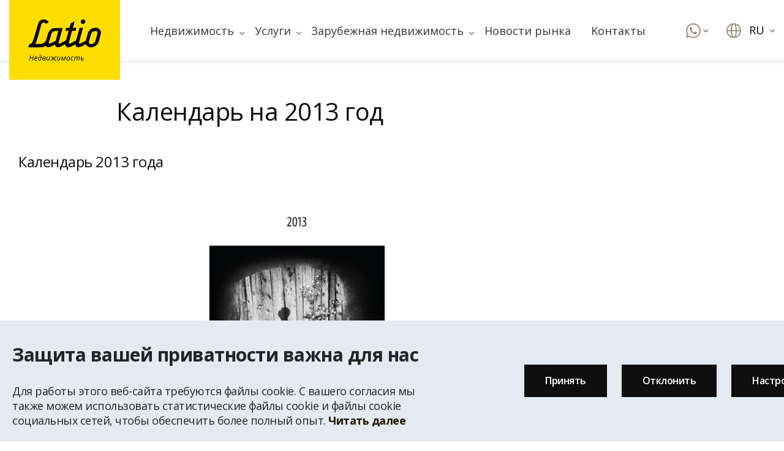

--- FILE ---
content_type: text/html;charset=UTF-8
request_url: https://latio.lv/lv/o-nas/kalendar/foto-projekti/kaljendar-na-2013-god
body_size: 13862
content:
        <!doctype html>
        <html lang="ru">

        <head>

            
            <meta charset="utf-8">
            <meta http-equiv="X-UA-Compatible" content="IE=edge">
            <meta name="viewport" content="width=device-width, initial-scale=1.0">
            <meta name="msapplication-tap-highlight" content="no">
            <link rel="shortcut icon" href="/uploads/options/favicon-acda47698169e4c822b4877bb821f90b.ico">
            <link rel="dns-prefetch" href="//cdn.jsdelivr.net">
            <link rel="dns-prefetch" href="//cdn.rawgit.com">
            <link rel="dns-prefetch" href="//stackpath.bootstrapcdn.com">
            <link rel="dns-prefetch" href="//cdnjs.cloudflare.com">
            <link rel="dns-prefetch" href="fonts.googleapis.com">
            <link rel="dns-prefetch" href="//www.googletagmanager.com">
            <link rel="dns-prefetch" href="//www.google-analytics.com">
            <link rel="dns-prefetch" href="//maps.googleapis.com">
            <link rel="dns-prefetch" href="//adservice.google.com">
            <link rel="dns-prefetch" href="//fonts.gstatic.com">
            <link rel="dns-prefetch" href="//track.adform.net">
            <link rel="dns-prefetch" href="//connect.facebook.net">
            <link rel="dns-prefetch" href="//www.facebook.com">
            <link rel="dns-prefetch" href="//maps.gstatic.com">            
            <meta name="theme-color" content="#000">
            <meta name="referrer" content="same-origin">
            <meta name="facebook-domain-verification" content="m5h0i4fnu6kfge41tk2i2rzmlpq58y" />
            <title>Календарь на 2013 год - Latio.lv</title>
            <meta name='description' content=''>                                    <script type="application/ld+json">{
    "@context": "https://schema.org",
    "@type": "BreadcrumbList",
    "itemListElement": [
        {
            "@type": "ListItem",
            "position": 1,
            "name": "S\u0101kums",
            "item": "https://latio.lv/ru"
        },
        {
            "@type": "ListItem",
            "position": 2,
            "name": "\u041e \u041d\u0430\u0441",
            "item": "https://latio.lv/ru/o-nas"
        },
        {
            "@type": "ListItem",
            "position": 3,
            "name": "\u0427\u0435\u0440\u043d\u043e-\u0431\u0435\u043b\u044b\u0439 \u043a\u0430\u043b\u0435\u043d\u0434\u0430\u0440\u044c",
            "item": "https://latio.lv/ru/o-nas/kalendar"
        },
        {
            "@type": "ListItem",
            "position": 4,
            "name": "Melnbaltais kalend\u0101rs",
            "item": "https://latio.lv/ru/o-nas/kalendar/foto-projekti"
        },
        {
            "@type": "ListItem",
            "position": 5,
            "name": "\u041a\u0430\u043b\u0435\u043d\u0434\u0430\u0440\u044c \u043d\u0430 2013 \u0433\u043e\u0434",
            "item": "https://latio.lv/ru/o-nas/kalendar/foto-projekti/kaljendar-na-2013-god"
        }
    ]
}</script>            <script type="application/ld+json">{
    "@context": "https://schema.org",
    "@type": "Organization",
    "url": "https://latio.lv",
    "logo": "https://latio.lv/img/svg/logo.svg"
}</script>                        <link rel='stylesheet preload' as='style' href='//fonts.googleapis.com/css?family=Open+Sans:400,600,700&display=swap'>
<link rel='stylesheet preload' as='style' href='/ru/css/assetbundle.css?v=1.166'>
<link rel='stylesheet preload' as='style' href='/ru/css/fixes.css?v=1.166'>
<link rel='stylesheet preload' as='style' href='/ru/css/audioPlayer.css'>

            <script>
                var fancyFrom = 'от';
                var language = 'ru';
                var retardedPlaceholder = 'Название проекта, адрес, услуга, текст в объявлении, контакты';
                var workerPlaceholder = 'Искать агента, оценщика';
                var notificationSearch = 'Поиск ..';
                var locationText = 'Расположение';
                var estateType = 'Тип недвижимости';
                var izveleties = 'Выбрать';  
                var oopppsz2 = 'zz';      
                        
                //linkedin
                _linkedin_partner_id = "7146729"; 
                window._linkedin_data_partner_ids = window._linkedin_data_partner_ids || []; 
                window._linkedin_data_partner_ids.push(_linkedin_partner_id); 
            </script>


            <!-- Google Tag Manager -->
            <script>
            window.dataLayer = window.dataLayer || [];
            function gtag(){dataLayer.push(arguments);}
            gtag('consent', 'default', { 'functionality_storage': 'denied', 'personalization_storage': 'denied', 'ad_storage': 'denied', 'analytics_storage': 'granted','security_storage': 'denied'});  
            </script>
            <script async src="https://www.googletagmanager.com/gtag/js?id=GTM-WPD4QD9"></script>
            <script>        
                window.dataLayer = window.dataLayer || [];
                function gtag(){dataLayer.push(arguments);}            
                gtag('js', new Date());
                gtag('config', 'GTM-WPD4QD9');
            </script>
            <!-- End Google Tag Manager -->

            <!-- Meta Pixel Code -->
            <script>
                !function(f,b,e,v,n,t,s)
                {if(f.fbq)return;n=f.fbq=function(){n.callMethod?
                n.callMethod.apply(n,arguments):n.queue.push(arguments)};
                if(!f._fbq)f._fbq=n;n.push=n;n.loaded=!0;n.version='2.0';
                n.queue=[];t=b.createElement(e);t.async=!0;
                t.src=v;s=b.getElementsByTagName(e)[0];
                s.parentNode.insertBefore(t,s)}(window, document,'script',
                'https://connect.facebook.net/en_US/fbevents.js');
                fbq('init', '9991242490935729');
                fbq('track', 'PageView');
            </script>
            <noscript><img height="1" width="1" style="display:none" src=https://www.facebook.com/tr?id=9991242490935729&ev=PageView&noscript=1 /></noscript>
            <!-- End Meta Pixel Code --> 

            <script type="text/javascript">
                (function(c,l,a,r,i,t,y){
                    c[a]=c[a]||function(){(c[a].q=c[a].q||[]).push(arguments)};
                    t=l.createElement(r);t.async=1;t.src="https://www.clarity.ms/tag/"+i;
                    y=l.getElementsByTagName(r)[0];y.parentNode.insertBefore(t,y);
                })(window, document, "clarity", "script", "dpxqmjk17i");
            </script>

            
                        <script src='https://www.google.com/recaptcha/api.js?hl=ru'></script>
            
        </head>

        <body class="loaded ru">
            <!-- Google Tag Manager (noscript) -->
            <noscript><iframe src="https://www.googletagmanager.com/ns.html?id=GTM-WPD4QD9" height="0" width="0" style="display:none;visibility:hidden"></iframe></noscript>
            <!-- End Google Tag Manager (noscript) -->
                        <span id="page-contents">
                        <svg style="display: none">
    <symbol id="arrow" viewBox="0 0 8 8">
        <g id="Page-1" stroke="none" stroke-width="1" fill="none" fill-rule="evenodd">
            <g id="x06.-Tirgus-analīze" transform="translate(-452.000000, -841.000000)">
                <g id="Content" transform="translate(315.000000, 160.000000)">
                    <g id="Blocks" transform="translate(0.000000, 399.000000)">
                        <g id="Link" transform="translate(0.000000, 274.000000)">
                            <g id="Icon" transform="translate(137.000000, 8.000000)">
                                <rect id="icon-space" x="0" y="0" width="8" height="8"></rect>
                                <polyline id="icon" stroke="currentColor" stroke-width="2" stroke-linecap="round" stroke-linejoin="round" transform="translate(4.000000, 4.500000) rotate(-270.000000) translate(-4.000000, -4.500000) " points="2.5 1.5 5.5 4.5 2.5 7.5"></polyline>
                            </g>
                        </g>
                    </g>
                </g>
            </g>
        </g>
    </symbol>
    <symbol id="search" viewBox="0 0 24 24">
        <path fill="currentColor" d="M11,0 C17.0751322,0 22,4.92486775 22,11 C22,13.6773419 21.0434872,16.1312783 19.4535458,18.0387251 L23.7071068,22.2928932 C24.0976311,22.6834175 24.0976311,23.3165825 23.7071068,23.7071068 C23.3466228,24.0675907 22.7793918,24.0953203 22.3871006,23.7902954 L22.2928932,23.7071068 L18.0387251,19.4535458 C16.1312783,21.0434872 13.6773419,22 11,22 C4.92486775,22 0,17.0751322 0,11 C0,4.92486775 4.92486775,0 11,0 Z M11,2 C6.02943725,2 2,6.02943725 2,11 C2,15.9705627 6.02943725,20 11,20 C15.9705627,20 20,15.9705627 20,11 C20,6.02943725 15.9705627,2 11,2 Z" id="icon" fill-rule="nonzero"></path>
    </symbol>
    <symbol id="favorites" viewBox="0 0 24 25">
        <g id="Design" stroke="none" stroke-width="1" fill="none" fill-rule="evenodd">
            <g id="Homepage-_-First-map-preview" transform="translate(-1454.000000, -38.000000)">
                <g id="Header">
                    <g id="Top-bar" transform="translate(315.000000, 0.000000)">
                        <g id="Right-side" transform="translate(1008.000000, 38.000000)">
                            <g id="Favorites" transform="translate(131.000000, 0.000000)">
                                <g id="Icon" transform="translate(0.000000, 0.000000)">
                                    <rect id="icon-space" x="0" y="0" width="24" height="24"></rect>
                                    <path stroke="currentColor" d="M21.3035944,3.76814506 C20.2179413,2.6360494 18.7451738,2 17.209468,2 C15.6737622,2 14.2009947,2.6360494 13.1153416,3.76814506 L11.9997185,4.93094688 L10.8840954,3.76814506 C8.6229718,1.41140069 4.95696621,1.41140072 2.69584267,3.76814512 C0.434719133,6.12488953 0.434719105,9.94592718 2.69584261,12.3026716 L3.81146574,13.4654734 L11.9997185,22 L20.1879713,13.4654734 L21.3035944,12.3026716 C22.3897572,11.1711073 23,9.63605773 23,8.03540834 C23,6.43475895 22.3897572,4.89970941 21.3035944,3.76814506 Z" id="icon" stroke-width="2" stroke-linejoin="round" fill-rule="nonzero"></path>
                                </g>
                            </g>
                        </g>
                    </g>
                </g>
            </g>
        </g>
    </symbol>
    <symbol id="favorites-filled" viewBox="0 0 24 25">
        <g id="Design" stroke="none" stroke-width="1" fill="none" fill-rule="evenodd">
            <g id="Homepage-_-First-map-preview" transform="translate(-1454.000000, -38.000000)">
                <g id="Header">
                    <g id="Top-bar-filled" transform="translate(315.000000, 0.000000)">
                        <g id="Right-side" transform="translate(1008.000000, 38.000000)">
                            <g id="Favorites-filled" transform="translate(131.000000, 0.000000)">
                                <g id="Icon" transform="translate(0.000000, 0.000000)">
                                    <rect id="icon-space" x="0" y="0" width="24" height="24"></rect>
                                    <path stroke="currentColor" d="M21.3035944,3.76814506 C20.2179413,2.6360494 18.7451738,2 17.209468,2 C15.6737622,2 14.2009947,2.6360494 13.1153416,3.76814506 L11.9997185,4.93094688 L10.8840954,3.76814506 C8.6229718,1.41140069 4.95696621,1.41140072 2.69584267,3.76814512 C0.434719133,6.12488953 0.434719105,9.94592718 2.69584261,12.3026716 L3.81146574,13.4654734 L11.9997185,22 L20.1879713,13.4654734 L21.3035944,12.3026716 C22.3897572,11.1711073 23,9.63605773 23,8.03540834 C23,6.43475895 22.3897572,4.89970941 21.3035944,3.76814506 Z" id="icon" stroke-width="2" stroke-linejoin="round" fill-rule="nonzero" fill="currentColor"></path>
                                </g>
                            </g>
                        </g>
                    </g>
                </g>
            </g>
        </g>
    </symbol>
    <symbol id="lang" viewBox="0 0 24 24">
        <g id="Design" stroke="none" stroke-width="1" fill="none" fill-rule="evenodd">
            <g id="Homepage-_-First-map-preview" transform="translate(-1532.000000, -38.000000)">
                <g id="Header">
                    <g id="Top-bar" transform="translate(315.000000, 0.000000)">
                        <g id="Right-side" transform="translate(1008.000000, 38.000000)">
                            <g id="Language" transform="translate(209.000000, 0.000000)">
                                <g id="Icon">
                                    <rect id="icon-space" x="0" y="0" width="24" height="24"></rect>
                                    <path fill="currentColor" d="M12,0 C18.627417,0 24,5.372583 24,12 C24,18.627417 18.627417,24 12,24 C5.372583,24 0,18.627417 0,12 C0,5.372583 5.372583,0 12,0 Z M14.9807787,13.0007212 L9.01922131,13.0007212 C9.21674901,18.1373942 10.8927396,22 12,22 C13.1072604,22 14.783251,18.1373942 14.9807787,13.0007212 Z M7.01713365,13.0005695 L2.04948449,13.0010997 C2.44908817,17.0213705 5.22969116,20.3410359 8.96108469,21.5298871 C7.87234906,19.5275326 7.13659159,16.4737749 7.01713365,13.0005695 Z M21.9505155,13.0010997 L16.9828663,13.0005695 C16.8634084,16.4737749 16.1276509,19.5275326 15.0386637,21.5304752 C18.7703088,20.3410359 21.5509118,17.0213705 21.9505155,13.0010997 Z M8.9613363,2.46952482 L8.78877137,2.52675349 C5.14400794,3.76184251 2.44245809,7.04131219 2.04938526,10.9998991 L7.01709942,11.0004263 C7.13126178,7.67783566 7.8094282,4.73903005 8.82130612,2.73671166 L8.9613363,2.46952482 Z M12,2 C10.8926673,2 9.21653021,5.86311003 9.01918265,11.0002847 L14.9808174,11.0002847 C14.787669,5.97241876 13.1779928,2.16497523 12.0714383,2.00522216 L12,2 Z M15.0389153,2.47011288 L15.0819616,2.55006492 C16.1472321,4.55403249 16.8651376,7.57304144 16.9829006,11.0004263 L21.9506147,10.9998991 C21.5513724,6.97917934 18.7706178,3.65906258 15.0389153,2.47011288 Z" id="icon" fill-rule="nonzero"></path>
                                </g>
                            </g>
                        </g>
                    </g>
                </g>
            </g>
        </g>
    </symbol>
    <symbol id="ic-map" viewBox="0 0 24 24">
        <path fill="currentColor" d="M24,2 L24,18 C24,18.3588568 23.8077139,18.6902003 23.4961389,18.8682431 L16.4961389,22.8682431 C16.4551591,22.8916602 16.41291,22.9119674 16.3697252,22.9291555 L16.2614342,22.965237 L16.2614342,22.965237 L16.1540277,22.9880937 L16.1540277,22.9880937 L16.0458336,22.9989492 L16.0458336,22.9989492 L15.9667503,22.9994576 L15.9667503,22.9994576 L15.8584656,22.9900518 L15.8584656,22.9900518 L15.7814703,22.9758463 L15.7814703,22.9758463 L15.665154,22.9425367 L15.665154,22.9425367 L15.5527864,22.8944272 L15.5527864,22.8944272 L8.03146931,19.1337686 L1.49613894,22.8682431 C0.829482172,23.2491899 0,22.7678227 0,22 L0,6 C0,5.64114315 0.192286064,5.30979971 0.503861062,5.13175686 L7.50386106,1.13175686 C7.54484089,1.10833981 7.58709005,1.08803261 7.6302748,1.0708445 L7.73856579,1.03476301 L7.73856579,1.03476301 L7.84597226,1.01190629 L7.84597226,1.01190629 L7.9541664,1.00105076 L7.9541664,1.00105076 L8.03454718,1.00058557 L8.03454718,1.00058557 L8.14151562,1.0099453 L8.14151562,1.0099453 L8.21852966,1.02415366 L8.21852966,1.02415366 L8.33484604,1.05746331 L8.33484604,1.05746331 L8.4472136,1.10557281 L8.4472136,1.10557281 L15.9685307,4.86623136 L22.5038611,1.13175686 C23.1705178,0.750810134 24,1.23217733 24,2 Z M9,3.61752235 L9,17.3815224 L15,20.3815224 L15,6.61752235 L9,3.61752235 Z M7,3.72252235 L2,6.58032254 L2,20.2768203 L7,17.4185224 L7,3.72252235 Z M22,3.72317968 L17,6.57952235 L17,20.2755224 L22,17.4196775 L22,3.72317968 Z" id="icon" fill-rule="nonzero"></path>
    </symbol>
    <symbol id="cl" viewBox="0 0 8 8">
        <path fill="currentColor" d="M62.2097046,15.3871006 L62.2928932,15.2928932 C62.6533772,14.9324093 63.2206082,14.9046797 63.6128994,15.2097046 L63.7071068,15.2928932 L66,17.585 L68.2928932,15.2928932 C68.6834175,14.9023689 69.3165825,14.9023689 69.7071068,15.2928932 C70.0976311,15.6834175 70.0976311,16.3165825 69.7071068,16.7071068 L67.415,19 L69.7071068,21.2928932 C70.0675907,21.6533772 70.0953203,22.2206082 69.7902954,22.6128994 L69.7071068,22.7071068 C69.3466228,23.0675907 68.7793918,23.0953203 68.3871006,22.7902954 L68.2928932,22.7071068 L66,20.415 L63.7071068,22.7071068 C63.3165825,23.0976311 62.6834175,23.0976311 62.2928932,22.7071068 C61.9023689,22.3165825 61.9023689,21.6834175 62.2928932,21.2928932 L64.585,19 L62.2928932,16.7071068 C61.9324093,16.3466228 61.9046797,15.7793918 62.2097046,15.3871006 L62.2928932,15.2928932 L62.2097046,15.3871006 Z"></path>
    </symbol>
    <symbol id="close-i" viewBox="0 0 47.971 47.971">
        <path fill="currentColor" d="M28.228,23.986L47.092,5.122c1.172-1.171,1.172-3.071,0-4.242c-1.172-1.172-3.07-1.172-4.242,0L23.986,19.744L5.121,0.88
        c-1.172-1.172-3.07-1.172-4.242,0c-1.172,1.171-1.172,3.071,0,4.242l18.865,18.864L0.879,42.85c-1.172,1.171-1.172,3.071,0,4.242
        C1.465,47.677,2.233,47.97,3,47.97s1.535-0.293,2.121-0.879l18.865-18.864L42.85,47.091c0.586,0.586,1.354,0.879,2.121,0.879
        s1.535-0.293,2.121-0.879c1.172-1.171,1.172-3.071,0-4.242L28.228,23.986z"/>
    </symbol>
    <symbol id="grid" viewBox="0 0 24 24">
        <g stroke="none" stroke-width="1" fill="none" fill-rule="evenodd">
            <g id="Homepage-2" transform="translate(-1445.000000, -1129.000000)">
                <g id="Content" transform="translate(0.000000, 879.000000)">
                    <g id="Button" transform="translate(1425.000000, 235.000000)">
                        <g id="Icon" transform="translate(20.000000, 15.000000)">
                            <rect id="icon-space" x="0" y="0" width="24" height="24"></rect>
                            <path d="M6,22 C6,22.5522847 5.55228475,23 5,23 L2,23 C1.44771525,23 1,22.5522847 1,22 C1,21.4477153 1.44771525,21 2,21 L5,21 C5.55228475,21 6,21.4477153 6,22 Z M18,22 C18,22.5522847 17.5522847,23 17,23 L14,23 C13.4477153,23 13,22.5522847 13,22 C13,21.4477153 13.4477153,21 14,21 L17,21 C17.5522847,21 18,21.4477153 18,22 Z M11,18 C11,18.5522847 10.5522847,19 10,19 L2,19 C1.44771525,19 1,18.5522847 1,18 C1,17.4477153 1.44771525,17 2,17 L10,17 C10.5522847,17 11,17.4477153 11,18 Z M23,18 C23,18.5522847 22.5522847,19 22,19 L14,19 C13.4477153,19 13,18.5522847 13,18 C13,17.4477153 13.4477153,17 14,17 L22,17 C22.5522847,17 23,17.4477153 23,18 Z M11,14 C11,14.5522847 10.5522847,15 10,15 L2,15 C1.44771525,15 1,14.5522847 1,14 C1,13.4477153 1.44771525,13 2,13 L10,13 C10.5522847,13 11,13.4477153 11,14 Z M23,14 C23,14.5522847 22.5522847,15 22,15 L14,15 C13.4477153,15 13,14.5522847 13,14 C13,13.4477153 13.4477153,13 14,13 L22,13 C22.5522847,13 23,13.4477153 23,14 Z M10,1 C10.5522847,1 11,1.44771525 11,2 L11,10 C11,10.5522847 10.5522847,11 10,11 L2,11 C1.44771525,11 1,10.5522847 1,10 L1,2 C1,1.44771525 1.44771525,1 2,1 L10,1 Z M22,1 C22.5522847,1 23,1.44771525 23,2 L23,10 C23,10.5522847 22.5522847,11 22,11 L14,11 C13.4477153,11 13,10.5522847 13,10 L13,2 C13,1.44771525 13.4477153,1 14,1 L22,1 Z" id="ico" fill="currentColor"></path>
                        </g>
                    </g>
                </g>
            </g>
        </g>
    </symbol>
    <symbol id="delete" viewBox="0 0 24 24">
        <path fill="currentColor" d="M14,1 C15.5976809,1 16.9036609,2.24891996 16.9949073,3.82372721 L17,4 L17,5 L21,5 C21.5522847,5 22,5.44771525 22,6 C22,6.51283584 21.6139598,6.93550716 21.1166211,6.99327227 L21,7 L20,7 L20,20 C20,21.5976809 18.75108,22.9036609 17.1762728,22.9949073 L17,23 L7,23 C5.40231912,23 4.09633912,21.75108 4.00509269,20.1762728 L4,20 L4,7 L3,7 C2.44771525,7 2,6.55228475 2,6 C2,5.48716416 2.38604019,5.06449284 2.88337887,5.00672773 L3,5 L7,5 L7,4 C7,2.40231912 8.24891996,1.09633912 9.82372721,1.00509269 L10,1 L14,1 Z M18,7 L6,7 L6,20 C6,20.5128358 6.38604019,20.9355072 6.88337887,20.9932723 L7,21 L17,21 C17.5128358,21 17.9355072,20.6139598 17.9932723,20.1166211 L18,20 L18,7 Z M10,10 C10.5128358,10 10.9355072,10.3860402 10.9932723,10.8833789 L11,11 L11,17 C11,17.5522847 10.5522847,18 10,18 C9.48716416,18 9.06449284,17.6139598 9.00672773,17.1166211 L9,17 L9,11 C9,10.4477153 9.44771525,10 10,10 Z M14,10 C14.5128358,10 14.9355072,10.3860402 14.9932723,10.8833789 L15,11 L15,17 C15,17.5522847 14.5522847,18 14,18 C13.4871642,18 13.0644928,17.6139598 13.0067277,17.1166211 L13,17 L13,11 C13,10.4477153 13.4477153,10 14,10 Z M14,3 L10,3 C9.48716416,3 9.06449284,3.38604019 9.00672773,3.88337887 L9,4 L9,5 L15,5 L15,4 C15,3.48716416 14.6139598,3.06449284 14.1166211,3.00672773 L14,3 Z" id="icon" fill-rule="nonzero"></path>
    </symbol>
    <symbol id="minus" viewBox="0 0 24 24">
        <path fill="currentColor" d="M12,1 C18.0751322,1 23,5.92486775 23,12 C23,18.0751322 18.0751322,23 12,23 C5.92486775,23 1,18.0751322 1,12 C1,5.92486775 5.92486775,1 12,1 Z M12,3 C7.02943725,3 3,7.02943725 3,12 C3,16.9705627 7.02943725,21 12,21 C16.9705627,21 21,16.9705627 21,12 C21,7.02943725 16.9705627,3 12,3 Z M8,11 L16,11 C16.5522847,11 17,11.4477153 17,12 C17,12.5128358 16.6139598,12.9355072 16.1166211,12.9932723 L16,13 L8,13 C7.44771525,13 7,12.5522847 7,12 C7,11.4871642 7.38604019,11.0644928 7.88337887,11.0067277 L8,11 L16,11 L8,11 Z" id="icon" fill-rule="nonzero"></path>
    </symbol>
    <symbol id="menu" viewBox="0 0 384 384">
        <path fill="currentColor" d="m368 154.667969h-352c-8.832031 0-16-7.167969-16-16s7.167969-16 16-16h352c8.832031 0 16 7.167969 16 16s-7.167969 16-16 16zm0 0"/>
        <path fill="currentColor" d="m368 32h-352c-8.832031 0-16-7.167969-16-16s7.167969-16 16-16h352c8.832031 0 16 7.167969 16 16s-7.167969 16-16 16zm0 0"/>
        <path fill="currentColor" d="m368 277.332031h-352c-8.832031 0-16-7.167969-16-16s7.167969-16 16-16h352c8.832031 0 16 7.167969 16 16s-7.167969 16-16 16zm0 0"/>
    </symbol>
    <symbol id="arrow2" viewBox="0 0 24 24">
        <path fill="currentColor" d="M11.3871006,4.20970461 L11.2928932,4.29289322 L4.29289322,11.2928932 C4.25749917,11.3282873 4.22531295,11.3656744 4.19633458,11.4046934 L4.12467117,11.5159379 L4.07122549,11.628664 L4.03584514,11.734007 L4.00690716,11.8819045 L4,12 L4.00278786,12.0752385 L4.02024007,12.2007258 L4.04973809,12.3121425 L4.09367336,12.4232215 L4.14599545,12.5207088 L4.21968877,12.625449 L4.29289322,12.7071068 L11.2928932,19.7071068 C11.6834175,20.0976311 12.3165825,20.0976311 12.7071068,19.7071068 C13.0675907,19.3466228 13.0953203,18.7793918 12.7902954,18.3871006 L12.7071068,18.2928932 L7.415,13 L19,13 C19.5522847,13 20,12.5522847 20,12 C20,11.4871642 19.6139598,11.0644928 19.1166211,11.0067277 L19,11 L7.415,11 L12.7071068,5.70710678 C13.0675907,5.34662282 13.0953203,4.77939176 12.7902954,4.38710056 L12.7071068,4.29289322 C12.3466228,3.93240926 11.7793918,3.90467972 11.3871006,4.20970461 Z" id="icon" fill-rule="nonzero"></path>
    </symbol>
    <symbol id="filter" viewBox="0 0 19 19">
        <path fill="currentColor" d="M15,3 C15.5522847,3 16,3.44771525 16,4 L16,7 C16,7.26521649 15.8946432,7.5195704 15.7071068,7.70710678 L11,12.4142136 L11,16 C11,16.3787721 10.7859976,16.7250352 10.4472136,16.8944272 L6.4472136,18.884427 C5.7823125,19.2168775 5,18.733382 5,17.99 L5,12.4142136 L0.292893219,7.70710678 C0.10535684,7.5195704 0,7.26521649 0,7 L0,4 C0,3.44771525 0.44771525,3 1,3 L15,3 Z M12.585,8 L3.415,8 L6.70710678,11.2928932 C6.89464316,11.4804296 7,11.7347835 7,12 L7,16.381966 L9,15.381966 L9,12 C9,11.7347835 9.10535684,11.4804296 9.29289322,11.2928932 L12.585,8 Z M14,5 L2,5 L2,6 L14,6 L14,5 Z" id="icon" fill-rule="nonzero"></path>
    </symbol>


    <symbol id="whatsapp" viewBox="0 0 24 24">
        <path id="icon" fill="currentColor" d="M6.066 20.117l.905.53A9.941 9.941 0 0012 22c5.523 0 10-4.477 10-10S17.523 2 12 2 2 6.477 2 12c0 1.795.471 3.516 1.355 5.03l.528.905-.817 3.001 3-.819zM.005 24l1.622-5.962A11.945 11.945 0 010 12C0 5.372 5.372 0 12 0s12 5.372 12 12-5.372 12-12 12a11.945 11.945 0 01-6.036-1.626L.004 24zM7.789 6.01c.161-.012.323-.012.484-.005.065.006.13.013.194.021.191.023.401.15.472.324.358.878.706 1.762 1.042 2.65.074.197.03.45-.112.697a5.712 5.712 0 01-.316.483c-.135.188-.427.534-.427.534s-.119.153-.073.344a1.2 1.2 0 00.122.266l.071.124a8.15 8.15 0 001.224 1.647c.144.15.285.305.436.45a7.166 7.166 0 001.884 1.298l.006.003c.102.048.153.074.302.143.075.033.151.063.23.085a.403.403 0 00.44-.169c.869-1.139.948-1.213.955-1.213v.003a.552.552 0 01.454-.165c.072.005.145.02.212.052.637.315 1.68.808 1.68.808l.698.339a.437.437 0 01.228.344c.005.087.012.227-.015.484-.039.337-.132.74-.226.953a1.502 1.502 0 01-.252.392 2.935 2.935 0 01-.396.374c-.049.04-.099.079-.15.117a5.93 5.93 0 01-.46.286 2.25 2.25 0 01-.999.298c-.222.013-.444.032-.667.019-.01 0-.682-.113-.682-.113a11.089 11.089 0 01-4.608-2.658c-.271-.259-.522-.536-.779-.813-1.068-1.15-1.874-2.39-2.364-3.562A4.817 4.817 0 016 9.014a3.74 3.74 0 01.677-2.183c.088-.122.17-.249.313-.396.153-.156.249-.239.353-.296.139-.075.29-.12.445-.13l.001.002z" fill-rule="nonzero" /></path>
    </symbol>
    
</svg>            
            <div id="top"></div>
            <header class="header">
                <div class="navigation-shadow-gradient"></div>
                <div class="container">
                    <div class="header__inner">
                        <div class="header__left">
                            <div class="js-prev">
                                <div class="filter-map__prev">
                                    <svg>
                                        <use xlink:href="#arrow2"></use>
                                    </svg>
                                    Назад                                </div>
                            </div>
                            <a href="/ru" class="header__logo"><img src="/uploads/web/svg/logorus.svg" alt=""></a>
                                                        <a href="/ru" class="header__logo header__logo_mob"><img src="/uploads/web/svg/latio_ru2.svg" alt=""></a>
                            <ul class="header__menu">


                                <li class="header__submenu mob">   
    <a href="#">Язык (RU) <svg><use xlink:href="#arrow"></use></svg></a>
    <div class="drop-menu">
        <div class="drop-menu__item language">
            <ul>
                            <li ><a href="/lv"><img src="/img/svg/ic_flag_lv.svg" alt="lv">Латышский</a> </li>
                            <li class="active"><a href="/ru"><img src="/img/svg/ic_flag_ru.svg" alt="ru">Русский</a> </li>
                            <li ><a href="/en"><img src="/img/svg/ic_flag_en.svg" alt="en">Английский</a> </li>
                        </ul>
        </div>
    </div>
</li>
                                <li class="mob"><a href="/ru/niedvizhimost">Искать недвижимость</a></li>                                <li class="mob"><a href="/ru/wishlist-ru" id="mob-wish">
    Мой список <span class="numb">0</span> 
</a></li>
                                
    <li class="header__submenu  has-submenu">
                <a class="nav-link" href="#">Hедвижимость <svg><use xlink:href="#arrow"></use></svg></a>
                            <div class="drop-menu">
                                        <div class="drop-menu__item">

                                                         <ul>
                        <li class="nav-item">
                            <a href="/ru/niedvizhimost" class="nav-link">Искать недвижимость</a>
                        </li>
                    </ul>
                                    <ul>
                        <li class="nav-item">
                            <a href="/ru/niedvizhimost-title/ekskljuzivnye-predlozhenija" class="nav-link">Эксклюзивные предложения</a>
                        </li>
                    </ul>
                                    <ul>
                        <li class="nav-item">
                            <a href="/ru/novoje-zhilje" class="nav-link">Новые проекты</a>
                        </li>
                    </ul>
                                    <ul>
                        <li class="nav-item">
                            <a href="https://izsoles.latio.lv/?page=2" class="nav-link">Аукционы</a>
                        </li>
                    </ul>
                                    <ul>
                        <li class="nav-item">
                            <a href="https://mezi.latio.lv/" class="nav-link">Леса</a>
                        </li>
                    </ul>
                                    <ul>
                        <li class="nav-item">
                            <a href="https://kalkulators.latio.lv/ru/" class="nav-link">Снимать или покупать</a>
                        </li>
                    </ul>
                                    </div>
                    
            </li>

    <li class="header__submenu  has-submenu">
                <a class="nav-link" href="#">Услуги <svg><use xlink:href="#arrow"></use></svg></a>
                            <div class="drop-menu">
                                        <div class="drop-menu__item">

                                                         <ul>
                        <li class="nav-item">
                            <a href="/ru/uslugi/posrednichestvo-v-zhilishnoj-sfere" class="nav-link">Посредничество в жилищной сфере</a>
                        </li>
                    </ul>
                                    <ul>
                        <li class="nav-item">
                            <a href="/ru/uslugi/kommercheskaja-nedvizhimost" class="nav-link">Посредничество в сделках с коммерческой недвижимостью</a>
                        </li>
                    </ul>
                                    <ul>
                        <li class="nav-item">
                            <a href="/ru/uslugi/ocenka" class="nav-link">Оценка</a>
                        </li>
                    </ul>
                                    <ul>
                        <li class="nav-item">
                            <a href="/ru/uslugi/inviestoram" class="nav-link">Инвесторам</a>
                        </li>
                    </ul>
                                    <ul>
                        <li class="nav-item">
                            <a href="/ru/uslugi/analiz-rynka" class="nav-link">Анализ и обзор рынка</a>
                        </li>
                    </ul>
                                    <ul>
                        <li class="nav-item">
                            <a href="/ru/uslugi/aukcioni" class="nav-link">Аукционы и ценовые запросы</a>
                        </li>
                    </ul>
                                    <ul>
                        <li class="nav-item">
                            <a href="https://mezi.latio.lv/" class="nav-link">Посредничество и оценка лесов</a>
                        </li>
                    </ul>
                                    <ul>
                        <li class="nav-item">
                            <a href="https://metrum.lv/ru" class="nav-link">Землемерие</a>
                        </li>
                    </ul>
                                    <ul>
                        <li class="nav-item">
                            <a href="/ru/uslugi/nadzoru-za-arjendnim-zhiljom" class="nav-link">Надзор за арендным жильём</a>
                        </li>
                    </ul>
                                    </div>
                    
            </li>

    <li class="header__submenu  has-submenu">
                <a class="nav-link" href="#">Зарубежная недвижимость <svg><use xlink:href="#arrow"></use></svg></a>
                
            <div class="drop-menu">
                <div class="drop-menu__item">

            <a class="nav-link hidden" href="/ru/zarubjezhnaja-njedvizhimost">Зарубежная недвижимость</a>                <ul>
                    <li class="nav-item">
                        <a href="/ru/portugalija" class="nav-link">Португалия</a>
                    </li>
                </ul>
                            <ul>
                    <li class="nav-item">
                        <a href="/ru/ispanija" class="nav-link">Испания</a>
                    </li>
                </ul>
                            <ul>
                    <li class="nav-item">
                        <a href="/ru/italija" class="nav-link">Италия</a>
                    </li>
                </ul>
                            <ul>
                    <li class="nav-item">
                        <a href="/ru/kipr" class="nav-link">Кипр</a>
                    </li>
                </ul>
                            <ul>
                    <li class="nav-item">
                        <a href="/ru/objedinjennije-arabskije-emirati" class="nav-link">Объединенные Арабские Эмираты</a>
                    </li>
                </ul>
                        </div>
            </div>
            </li>

    <li class="header__submenu  ">
                <a class="nav-link" href="/ru/novosti-rynka">Новости рынка </a>
                    </li>

    <li class="header__submenu  ">
                <a class="nav-link" href="/ru/kontakty">Kонтакты </a>
                    </li>
                            </ul>
                        </div>
                        <div class="header__right">
                            <a href="tel:+371 67 032 300" class="tel-number hidden">+371 67 032 300</a>
                            <!-- <span class="header__search js-search-header" style="display:none;">
    <svg><use xlink:href="#search"></use></svg>
    <span>Искать..</span>
</span>
<div class="header__search-inner" style="display:none;">
    <form id="SearchNewsForm"  action="/ru/search-news-ru" method="GET" data-autocomplete-src='/ru/search-news/autocomplete?l=ru'>
        <img src="/images/html/ic_search.svg" alt="" class="search-img">
                <div class="retarded-autocomplete">
            <select id="retarded-search" name="q" required-no oninvalid-no="setCustomValidity('Пожалуйста, выберите из списка!')" oninput="setCustomValidity('')"></select>
        </div>
        <div class="search-button-wrapper">
            <button type="submit" class="button button_search desktop-show">
                <span class="search-text">Искать</span>
                <span class="search-img-mobile"><img src="/images/html/ic_search.svg" alt=""></span>
            </button>
            <div class="header__search-close js-search-close">
                <span class="text">Отменить</span>
                <span class="image"><svg><use xlink:href="#close-i"></use></svg></span>
            </div>
        </div>
        <button type="submit" class="button button_search mobile-show">
            <span class="search-text">Искать</span>
            <span class="search-img-mobile"><img src="/images/html/ic_search.svg" alt=""></span>
        </button>

    </form>
</div>
 -->

                            <div class="header__whatsapp ">
                                <div class="header__whatsapp-title">
                                    <svg class="whatsapp"><use xlink:href="#whatsapp"></use></svg>
                                    <svg class="arrow"><use xlink:href="#arrow"></use></svg>
                                </div>
                                <div class="header__whatsapp-drop ">
                                    <div class="header__whatsapp-drop-wrapper">
                                        <div class="first-col">
                                            <div class="header__whatsapp-drop-title">WHATSAPP</div>
                                            <ul>
                                                <li><a href="https://wa.me/37122004105" target="_blank"> Заказать оценку</a> </li>
                                                <li><a href="https://wa.me/37128800824"> Nekustamie īpašumi</a> </li>
                                            </ul>
                                        </div>
                                    </div>
                                </div>
                            </div>

                            <!-- <a href="/ru/wishlist-ru" class="header__favorites">
    <svg><use xlink:href="#favorites"></use></svg>
    <span>0</span>
</a> -->                            <div class="header__lang ">
    <div class="header__lang-title">
        <svg class="lang"><use xlink:href="#lang"></use></svg>
        <span>RU</span>
                <svg class="arrow"><use xlink:href="#arrow"></use></svg>
    </div>
    <div class="header__lang-drop">
        <div class="header__lang-drop-wrapper">
            <div class="first-col">
                <div class="header__lang-drop-title">Язык</div>
                <ul>
                                    <li ><a href="/lv">Латышский, LV</a> </li>
                                    <li class="active"><a href="/ru">Русский, RU</a> </li>
                                    <li ><a href="/en">Английский, EN</a> </li>
                                </ul>
            </div>
                    </div>
    </div>
</div>                            <div class="header__toggler js-toggler">
                                <span class="toggler-cl"><svg>
                                        <use xlink:href="#menu"></use>
                                    </svg></span>
                                <span class="toggler-op"><svg>
                                        <use xlink:href="#close-i"></use>
                                    </svg></span>
                            </div>
                        </div>
                    </div>
                </div>
            </header>

            <div class="about ">
    <div class="top-gap"></div>
        <div class="container">
            <div class="output">
                <h1>Календарь на 2013 год</h1>
                                
                                                      
                              
            </div>
                                                                <div class="house-slider">
    <div class="container">
        <h2>Календарь 2013 года</h2>
                <div class="row">
            <div class="col-sm-12 col-md-12 col-lg-9">
                <div class="house-slider__inner">
                    <div class="house-slider__slider-for js-house-slider-for noback">
                        
                                                <a href="/uploads/calendargallery/th/bf_w1290_h860_v1_2013-Mihailovskis.jpg" data-fancybox="images" data-caption="Vilhelms Mihailovskis Rekonstrukcija 1976" class="house-slider__slider-for-item" ><img data-src="/uploads/calendargallery/th/bf_w1290_h860_v1_2013-Mihailovskis.jpg"  data-lazy="/uploads/calendargallery/th/bf_w1290_h860_v1_2013-Mihailovskis.jpg" alt="" class="img-fluid lozad" /><div class="slide__caption">Vilhelms Mihailovskis Rekonstrukcija 1976</div> 
                        
                    </a>
                                                <a href="/uploads/calendargallery/th/bf_w1290_h860_v1_mihailovskis_2013_3.jpg" data-fancybox="images" data-caption="Pirmsākums 1975" class="house-slider__slider-for-item" ><img data-src="/uploads/calendargallery/th/bf_w1290_h860_v1_mihailovskis_2013_3.jpg"  data-lazy="/uploads/calendargallery/th/bf_w1290_h860_v1_mihailovskis_2013_3.jpg" alt="" class="img-fluid lozad" /><div class="slide__caption">Pirmsākums 1975</div> 
                        
                    </a>
                                                <a href="/uploads/calendargallery/th/bf_w1290_h860_v1_mihailovskis_2013_4.jpg" data-fancybox="images" data-caption="Malā 1979" class="house-slider__slider-for-item" ><img data-src="/uploads/calendargallery/th/bf_w1290_h860_v1_mihailovskis_2013_4.jpg"  data-lazy="/uploads/calendargallery/th/bf_w1290_h860_v1_mihailovskis_2013_4.jpg" alt="" class="img-fluid lozad" /><div class="slide__caption">Malā 1979</div> 
                        
                    </a>
                                                <a href="/uploads/calendargallery/th/bf_w1290_h860_v1_mihailovskis_2013_5.jpg" data-fancybox="images" data-caption="Kopība 2009" class="house-slider__slider-for-item" ><img data-src="/uploads/calendargallery/th/bf_w1290_h860_v1_mihailovskis_2013_5.jpg"  data-lazy="/uploads/calendargallery/th/bf_w1290_h860_v1_mihailovskis_2013_5.jpg" alt="" class="img-fluid lozad" /><div class="slide__caption">Kopība 2009</div> 
                        
                    </a>
                                                <a href="/uploads/calendargallery/th/bf_w1290_h860_v1_mihailovskis_2013_6.jpg" data-fancybox="images" data-caption="Klusēšana 1974" class="house-slider__slider-for-item" ><img data-src="/uploads/calendargallery/th/bf_w1290_h860_v1_mihailovskis_2013_6.jpg"  data-lazy="/uploads/calendargallery/th/bf_w1290_h860_v1_mihailovskis_2013_6.jpg" alt="" class="img-fluid lozad" /><div class="slide__caption">Klusēšana 1974</div> 
                        
                    </a>
                                                <a href="/uploads/calendargallery/th/bf_w1290_h860_v1_mihailovskis_2013_7.jpg" data-fancybox="images" data-caption="Izpeldot 1972" class="house-slider__slider-for-item" ><img data-src="/uploads/calendargallery/th/bf_w1290_h860_v1_mihailovskis_2013_7.jpg"  data-lazy="/uploads/calendargallery/th/bf_w1290_h860_v1_mihailovskis_2013_7.jpg" alt="" class="img-fluid lozad" /><div class="slide__caption">Izpeldot 1972</div> 
                        
                    </a>
                                                <a href="/uploads/calendargallery/th/bf_w1290_h860_v1_mihailovskis_2013_8.jpg" data-fancybox="images" data-caption="Laimes Lapiņas 2005" class="house-slider__slider-for-item" ><img data-src="/uploads/calendargallery/th/bf_w1290_h860_v1_mihailovskis_2013_8.jpg"  data-lazy="/uploads/calendargallery/th/bf_w1290_h860_v1_mihailovskis_2013_8.jpg" alt="" class="img-fluid lozad" /><div class="slide__caption">Laimes Lapiņas 2005</div> 
                        
                    </a>
                                                <a href="/uploads/calendargallery/th/bf_w1290_h860_v1_mihailovskis_2013_9.jpg" data-fancybox="images" data-caption="Rīts manai meitenītei 1975" class="house-slider__slider-for-item" ><img data-src="/uploads/calendargallery/th/bf_w1290_h860_v1_mihailovskis_2013_9.jpg"  data-lazy="/uploads/calendargallery/th/bf_w1290_h860_v1_mihailovskis_2013_9.jpg" alt="" class="img-fluid lozad" /><div class="slide__caption">Rīts manai meitenītei 1975</div> 
                        
                    </a>
                                                <a href="/uploads/calendargallery/th/bf_w1290_h860_v1_mihailovskis_2013_10.jpg" data-fancybox="images" data-caption="Tīrums 1978" class="house-slider__slider-for-item" ><img data-src="/uploads/calendargallery/th/bf_w1290_h860_v1_mihailovskis_2013_10.jpg"  data-lazy="/uploads/calendargallery/th/bf_w1290_h860_v1_mihailovskis_2013_10.jpg" alt="" class="img-fluid lozad" /><div class="slide__caption">Tīrums 1978</div> 
                        
                    </a>
                                                <a href="/uploads/calendargallery/th/bf_w1290_h860_v1_mihailovskis_2013_11.jpg" data-fancybox="images" data-caption="Humanus 1977" class="house-slider__slider-for-item" ><img data-src="/uploads/calendargallery/th/bf_w1290_h860_v1_mihailovskis_2013_11.jpg"  data-lazy="/uploads/calendargallery/th/bf_w1290_h860_v1_mihailovskis_2013_11.jpg" alt="" class="img-fluid lozad" /><div class="slide__caption">Humanus 1977</div> 
                        
                    </a>
                                                <a href="/uploads/calendargallery/th/bf_w1290_h860_v1_mihailovskis_2013_12.jpg" data-fancybox="images" data-caption="Sargājot 1974" class="house-slider__slider-for-item" ><img data-src="/uploads/calendargallery/th/bf_w1290_h860_v1_mihailovskis_2013_12.jpg"  data-lazy="/uploads/calendargallery/th/bf_w1290_h860_v1_mihailovskis_2013_12.jpg" alt="" class="img-fluid lozad" /><div class="slide__caption">Sargājot 1974</div> 
                        
                    </a>
                                                <a href="/uploads/calendargallery/th/bf_w1290_h860_v1_mihailovskis_2013_13.jpg" data-fancybox="images" data-caption="Bauslis 1979" class="house-slider__slider-for-item" ><img data-src="/uploads/calendargallery/th/bf_w1290_h860_v1_mihailovskis_2013_13.jpg"  data-lazy="/uploads/calendargallery/th/bf_w1290_h860_v1_mihailovskis_2013_13.jpg" alt="" class="img-fluid lozad" /><div class="slide__caption">Bauslis 1979</div> 
                        
                    </a>
                                                <a href="/uploads/calendargallery/th/bf_w1290_h860_v1_mihailovskis_2013_14.jpg" data-fancybox="images" data-caption="Atmiņas par vasaru 1981" class="house-slider__slider-for-item" ><img data-src="/uploads/calendargallery/th/bf_w1290_h860_v1_mihailovskis_2013_14.jpg"  data-lazy="/uploads/calendargallery/th/bf_w1290_h860_v1_mihailovskis_2013_14.jpg" alt="" class="img-fluid lozad" /><div class="slide__caption">Atmiņas par vasaru 1981</div> 
                        
                    </a>
                                                <a href="/uploads/calendargallery/th/bf_w1290_h860_v1_mihailovskis_2013_2.jpg" data-fancybox="images" data-caption="" class="house-slider__slider-for-item" ><img data-src="/uploads/calendargallery/th/bf_w1290_h860_v1_mihailovskis_2013_2.jpg"  data-lazy="/uploads/calendargallery/th/bf_w1290_h860_v1_mihailovskis_2013_2.jpg" alt="" class="img-fluid lozad" /> 
                        
                    </a>
                                            </div>
                    <div class="house-slider__slider-nav-slide-count">
                        <div class="slide-count">
                        </div>
                        <div>&nbsp;+</div>
                    </div>


                    <div class="house-slider__slider-nav js-house-slider-nav">
                    
                                                <div class="house-slider__slider-nav-item">
                            <img data-src="/uploads/calendargallery/th/c_w150_h100_cm2_v1_2013-Mihailovskis.jpg" data-lazy="/uploads/calendargallery/th/c_w150_h100_cm2_v1_2013-Mihailovskis.jpg" alt="" class="img-fluid lozad">
                        </div>
                                                <div class="house-slider__slider-nav-item">
                            <img data-src="/uploads/calendargallery/th/c_w150_h100_cm2_v1_mihailovskis_2013_3.jpg" data-lazy="/uploads/calendargallery/th/c_w150_h100_cm2_v1_mihailovskis_2013_3.jpg" alt="" class="img-fluid lozad">
                        </div>
                                                <div class="house-slider__slider-nav-item">
                            <img data-src="/uploads/calendargallery/th/c_w150_h100_cm2_v1_mihailovskis_2013_4.jpg" data-lazy="/uploads/calendargallery/th/c_w150_h100_cm2_v1_mihailovskis_2013_4.jpg" alt="" class="img-fluid lozad">
                        </div>
                                                <div class="house-slider__slider-nav-item">
                            <img data-src="/uploads/calendargallery/th/c_w150_h100_cm2_v1_mihailovskis_2013_5.jpg" data-lazy="/uploads/calendargallery/th/c_w150_h100_cm2_v1_mihailovskis_2013_5.jpg" alt="" class="img-fluid lozad">
                        </div>
                                                <div class="house-slider__slider-nav-item">
                            <img data-src="/uploads/calendargallery/th/c_w150_h100_cm2_v1_mihailovskis_2013_6.jpg" data-lazy="/uploads/calendargallery/th/c_w150_h100_cm2_v1_mihailovskis_2013_6.jpg" alt="" class="img-fluid lozad">
                        </div>
                                                <div class="house-slider__slider-nav-item">
                            <img data-src="/uploads/calendargallery/th/c_w150_h100_cm2_v1_mihailovskis_2013_7.jpg" data-lazy="/uploads/calendargallery/th/c_w150_h100_cm2_v1_mihailovskis_2013_7.jpg" alt="" class="img-fluid lozad">
                        </div>
                                                <div class="house-slider__slider-nav-item">
                            <img data-src="/uploads/calendargallery/th/c_w150_h100_cm2_v1_mihailovskis_2013_8.jpg" data-lazy="/uploads/calendargallery/th/c_w150_h100_cm2_v1_mihailovskis_2013_8.jpg" alt="" class="img-fluid lozad">
                        </div>
                                                <div class="house-slider__slider-nav-item">
                            <img data-src="/uploads/calendargallery/th/c_w150_h100_cm2_v1_mihailovskis_2013_9.jpg" data-lazy="/uploads/calendargallery/th/c_w150_h100_cm2_v1_mihailovskis_2013_9.jpg" alt="" class="img-fluid lozad">
                        </div>
                                                <div class="house-slider__slider-nav-item">
                            <img data-src="/uploads/calendargallery/th/c_w150_h100_cm2_v1_mihailovskis_2013_10.jpg" data-lazy="/uploads/calendargallery/th/c_w150_h100_cm2_v1_mihailovskis_2013_10.jpg" alt="" class="img-fluid lozad">
                        </div>
                                                <div class="house-slider__slider-nav-item">
                            <img data-src="/uploads/calendargallery/th/c_w150_h100_cm2_v1_mihailovskis_2013_11.jpg" data-lazy="/uploads/calendargallery/th/c_w150_h100_cm2_v1_mihailovskis_2013_11.jpg" alt="" class="img-fluid lozad">
                        </div>
                                                <div class="house-slider__slider-nav-item">
                            <img data-src="/uploads/calendargallery/th/c_w150_h100_cm2_v1_mihailovskis_2013_12.jpg" data-lazy="/uploads/calendargallery/th/c_w150_h100_cm2_v1_mihailovskis_2013_12.jpg" alt="" class="img-fluid lozad">
                        </div>
                                                <div class="house-slider__slider-nav-item">
                            <img data-src="/uploads/calendargallery/th/c_w150_h100_cm2_v1_mihailovskis_2013_13.jpg" data-lazy="/uploads/calendargallery/th/c_w150_h100_cm2_v1_mihailovskis_2013_13.jpg" alt="" class="img-fluid lozad">
                        </div>
                                                <div class="house-slider__slider-nav-item">
                            <img data-src="/uploads/calendargallery/th/c_w150_h100_cm2_v1_mihailovskis_2013_14.jpg" data-lazy="/uploads/calendargallery/th/c_w150_h100_cm2_v1_mihailovskis_2013_14.jpg" alt="" class="img-fluid lozad">
                        </div>
                                                <div class="house-slider__slider-nav-item">
                            <img data-src="/uploads/calendargallery/th/c_w150_h100_cm2_v1_mihailovskis_2013_2.jpg" data-lazy="/uploads/calendargallery/th/c_w150_h100_cm2_v1_mihailovskis_2013_2.jpg" alt="" class="img-fluid lozad">
                        </div>
                                            </div>
                </div>
            </div>
        </div>
    </div>
</div>                <style>
                    .fancybox-caption{
                        display: none!important;
                    }
                </style>
                        
                    </div>
            
    </div>
      
                        <footer class="footer">
                                <div class="container">

                    

                    <div class="row">
                        <div class="col-sm-12 col-md-12 col-lg-3 footer-contacts-col">
                            <div class="desktop-show">
                                <img src="/images/html/Logotype-footer.svg" alt="">
                                <div class="text-under-logo">
                                    Агентство недвижимости с полным спектром услуг в Латвии                                </div>
                            </div>
                            <div class="desktop-show">
                                <ul class="footer__soc desktop-show">
        <li>
        <a target="_blank" href="https://www.facebook.com/LatioRealEstate">
            <img src="/img/svg/ic_footer_facebook.svg" alt="facebook">
            <img src="/img/svg/ic_footer_black_facebook.svg" alt="facebook" class="hovered">
        </a>
    </li>
        <li>
        <a target="_blank" href="https://twitter.com/latiorealestate">
            <img src="/img/svg/ic_footer_twitter.svg" alt="twitter">
            <img src="/img/svg/ic_footer_black_twitter.svg" alt="twitter" class="hovered">
        </a>
    </li>
        <li>
        <a target="_blank" href="https://www.linkedin.com/company/latio">
            <img src="/img/svg/ic_footer_linkedin.svg" alt="linkedin">
            <img src="/img/svg/ic_footer_black_linkedin.svg" alt="linkedin" class="hovered">
        </a>
    </li>
        <li>
        <a target="_blank" href="https://www.youtube.com/channel/UCJCMfCN2rSeIXpreWBba7jw">
            <img src="/img/svg/ic_footer_youtube.svg" alt="youtube">
            <img src="/img/svg/ic_footer_black_youtube.svg" alt="youtube" class="hovered">
        </a>
    </li>
        <li>
        <a target="_blank" href="https://www.instagram.com/latiorealestate/">
            <img src="/img/svg/ic_footer_instagram.svg" alt="instagram">
            <img src="/img/svg/ic_footer_black_instagram.svg" alt="instagram" class="hovered">
        </a>
    </li>
    </ul>
<ul class="footer__soc mobile-show">
        <li><a target="_blank" href="https://www.facebook.com/LatioRealEstate"><img src="/img/svg/ic_footer_black_facebook.svg" alt="facebook"></a></li>
        <li><a target="_blank" href="https://twitter.com/latiorealestate"><img src="/img/svg/ic_footer_black_twitter.svg" alt="twitter"></a></li>
        <li><a target="_blank" href="https://www.linkedin.com/company/latio"><img src="/img/svg/ic_footer_black_linkedin.svg" alt="linkedin"></a></li>
        <li><a target="_blank" href="https://www.youtube.com/channel/UCJCMfCN2rSeIXpreWBba7jw"><img src="/img/svg/ic_footer_black_youtube.svg" alt="youtube"></a></li>
        <li><a target="_blank" href="https://www.instagram.com/latiorealestate/"><img src="/img/svg/ic_footer_black_instagram.svg" alt="instagram"></a></li>
    </ul>                            </div>
                            <div class="mobile-show">
                                <ul class="footer__soc desktop-show">
        <li>
        <a target="_blank" href="https://www.facebook.com/LatioRealEstate">
            <img src="/img/svg/ic_footer_facebook.svg" alt="facebook">
            <img src="/img/svg/ic_footer_black_facebook.svg" alt="facebook" class="hovered">
        </a>
    </li>
        <li>
        <a target="_blank" href="https://twitter.com/latiorealestate">
            <img src="/img/svg/ic_footer_twitter.svg" alt="twitter">
            <img src="/img/svg/ic_footer_black_twitter.svg" alt="twitter" class="hovered">
        </a>
    </li>
        <li>
        <a target="_blank" href="https://www.linkedin.com/company/latio">
            <img src="/img/svg/ic_footer_linkedin.svg" alt="linkedin">
            <img src="/img/svg/ic_footer_black_linkedin.svg" alt="linkedin" class="hovered">
        </a>
    </li>
        <li>
        <a target="_blank" href="https://www.youtube.com/channel/UCJCMfCN2rSeIXpreWBba7jw">
            <img src="/img/svg/ic_footer_youtube.svg" alt="youtube">
            <img src="/img/svg/ic_footer_black_youtube.svg" alt="youtube" class="hovered">
        </a>
    </li>
        <li>
        <a target="_blank" href="https://www.instagram.com/latiorealestate/">
            <img src="/img/svg/ic_footer_instagram.svg" alt="instagram">
            <img src="/img/svg/ic_footer_black_instagram.svg" alt="instagram" class="hovered">
        </a>
    </li>
    </ul>
<ul class="footer__soc mobile-show">
        <li><a target="_blank" href="https://www.facebook.com/LatioRealEstate"><img src="/img/svg/ic_footer_black_facebook.svg" alt="facebook"></a></li>
        <li><a target="_blank" href="https://twitter.com/latiorealestate"><img src="/img/svg/ic_footer_black_twitter.svg" alt="twitter"></a></li>
        <li><a target="_blank" href="https://www.linkedin.com/company/latio"><img src="/img/svg/ic_footer_black_linkedin.svg" alt="linkedin"></a></li>
        <li><a target="_blank" href="https://www.youtube.com/channel/UCJCMfCN2rSeIXpreWBba7jw"><img src="/img/svg/ic_footer_black_youtube.svg" alt="youtube"></a></li>
        <li><a target="_blank" href="https://www.instagram.com/latiorealestate/"><img src="/img/svg/ic_footer_black_instagram.svg" alt="instagram"></a></li>
    </ul>                            </div>
                            <div class="mobile-show">
                                <span class="footer__copyright">
                                    © Перепечатка информации с домашней страницы www.latio.lv запрещена без письменного разрешения агентство недвижимости Latio. На странице использованы данные из Адресного классификатора Государственного Адресного регистра, © Государственная земельная служба                                 </span>
                                                            </div>
                        </div>
                        <div class="col-sm-12 col-md-12 col-lg-9 footer-menu-col">
                            <div class="footer__info">
                                <div class="footer__info-inner">
                                    <div class="row">
                                        <div class="col-lg-6">
                                                                                        <div class="footer__menu ">
        <div class="footer__menu-item">
        <div>
            <span class="footer__menu-title">О Нас</span>
        </div>
                <ul>
                        <li>
                <a href="/ru/o-nas/pochemu-vybrat-latio">Почему "Latio"?</a>
            </li>
                        <li>
                <a href="/ru/o-nas/rekvizity">Pеквизиты </a>
            </li>
                        <li>
                <a href="/ru/o-nas/politika-konfidientsialnosti">Политика конфиденциальности</a>
            </li>
                        <li>
                <a href="/ru/o-nas/otdel">Отдел</a>
            </li>
                        <li>
                <a href="/ru/o-nas/kariera">Карьера</a>
            </li>
                        <li>
                <a href="/ru/o-nas/kalendar">Черно-белый календарь</a>
            </li>
                        <li>
                <a href="/ru/o-nas/snimat-ili-pokupat">Снимать или покупать</a>
            </li>
                    </ul>
            </div>
</div>                                        </div>
                                        <div class="mobile-show">
    <div class="footer__contact-title">Контакты</div>
</div>
<div class="col-lg-3 footer__contact">
    <div class="footer__contact-list">
        <a href="tel:37167032300" class="footer__contact-item">
            <div class="footer__contact-icon">
                <img src="/img/svg/ic_phone_b.svg" alt="">
            </div>
            <div class="footer__contact-text-block">
                <div class="footer__contact-dop">
                    Телефон для справок                </div>
                <span class="bold black">+371 67 032 300</span>
            </div>
        </a>
    </div>
</div>
<div class="col-lg-3 footer__contact">
    <div class="footer__contact-list">
        <a href="mailto:latio@latio.lv" class="footer__contact-item">
            <div class="footer__contact-icon">
                <img src="/img/svg/ic_mailat.svg" alt="">
            </div>
            <div class="footer__contact-text-block">
                <div class="footer__contact-dop">
                    Эл. почта                </div>
                <span class="bold black">latio@latio.lv</span>
            </div>
        </a>
    </div>
</div>                                    </div>
                                </div>
                                <div class="desktop-show">
                                    <span class="footer__copyright">
                                        © Перепечатка информации с домашней страницы www.latio.lv запрещена без письменного разрешения агентство недвижимости Latio. На странице использованы данные из Адресного классификатора Государственного Адресного регистра, © Государственная земельная служба                                     </span>
                                                                    </div>
                            </div>
                        </div>
                    </div>
                    <a href="#top" class="footer__top">
                        <svg>
                            <use xlink:href="#arrow2"></use>
                        </svg>
                        <span>Наверх страницы</span>
                        <svg>
                            <use xlink:href="#arrow2"></use>
                        </svg>
                    </a>


                    <div class="floating-whatsapp-wrapper mobile-show hidden">
                        <input id="floatingCheckbox" type="checkbox" class="floating-whatsapp-checkbox" />
                        <label class="floating-whatsapp" for="floatingCheckbox">
                            <div class="whatsapp-circle-icon">
                                <img src="/img/svg/ic_whatsapp-black-yellow.svg" alt="" class="img-fluid" />
                            </div>
                        </label>
                        <div class="floating-whatsapp-wheel">
                            <a class="floating-whatsapp-action floating-whatsapp-action-1" href="https://wa.me/37122004105" target="_blank">
                                <p>Заказать оценку</p>
                            </a>
                            <a class="floating-whatsapp-action floating-whatsapp-action-2" href="https://wa.me/37128800824">
                                <p>Другие вопросы</p>
                            </a>
                        </div>
                    </div>

                </div>
            </footer>
            
<div id="cookie-notification">
    <div class="inner-shell">

        <div class="text ">
            <h4>Защита вашей приватности важна для нас</h4>
            Для работы этого веб-сайта требуются файлы cookie. С вашего согласия мы также можем использовать статистические файлы cookie и файлы cookie социальных сетей, чтобы обеспечить более полный опыт.            <a href="https://wikis.ec.europa.eu/display/WEBGUIDE/04.+Cookies+and+similar+technologies/" target="_blank">Читать далее</a>
            <img src="/img/svg/90-cookie.svg" class="angle"  alt="" />
        </div>

        <div class="text form hidden">
            Для работы этого веб-сайта требуются файлы cookie. С вашего согласия мы также можем использовать статистические файлы cookie и файлы cookie социальных сетей, чтобы обеспечить более полный опыт.            <a href="https://wikis.ec.europa.eu/display/WEBGUIDE/04.+Cookies+and+similar+technologies/" target="_blank">Читать далее</a>

            <div class="clearfix mb-3"></div>
            <div class="cookie-chx ">
                <input class="merged"  type="checkbox" name="required-cookies" value="1" id="required-cookies-chx" checked="checked" disabled="disabled">
                <label for="required-cookies-chx">Обязательные</label>
            </div>

            <div class="cookie-chx ">
                <input class="merged"  type="checkbox" name="analytics-cookies" value="1" id="analytics-cookies-chx" checked="checked" >
                <label for="analytics-cookies-chx">Аналитика</label>
            </div>

            <div class="cookie-chx ">
                <input class="merged"  type="checkbox" name="marketing-cookies" value="1" id="marketing-cookies-chx" checked="checked" >
                <label for="marketing-cookies-chx">Маркетинг</label>
            </div>

            <img src="/img/svg/90-cookie.svg" class="angle"  alt="" />
        </div>

        <div class="buttons">
            <a href="#" class="button button_black button_big " id="accept-cookies">Принять</a>
            <a href="#" class="button button_black button_big " id="deny-cookies">Отклонить</a>
            <a href="#" class="button button_black button_big " id="modify-cookies">Настроить</a>
        </div>

    </div>
</div>
    
            
   

            <div class="modal fade" id="general_modal" tabindex="-1" role="dialog"  aria-hidden="true">
            <div class="modal-dialog" role="document">
                <div class="modal-content">
                    <div class="modal-header2">
                        <button type="button" class="close general_modal-close" data-dismiss="modal" aria-label="Close">
                            <span aria-hidden="true"><img class="lozad" src="/images/html/ic-close-pin-black.svg" alt=""></span>
                        </button>
                    </div>
                    <div class="modal-body"></div>
                    <div class="modal-footer hidden"></div>
                </div>
            </div>
        </div>
        <script src="/js/extra_info.js?v=1.166"></script>
        <script>
            !function(e,t,r){function n(){for(;d[0]&&"loaded"==d[0][f];)c=d.shift(),c[o]=!i.parentNode.insertBefore(c,i)}for(var s,a,c,d=[],i=e.scripts[0],o="onreadystatechange",f="readyState";s=r.shift();)a=e.createElement(t),"async"in i?(a.async=!1,e.head.appendChild(a)):i[f]?(d.push(a),a[o]=n):e.write("<"+t+' src="'+s+'" defer></'+t+">"),a.src=s}(document,"script",[
            "//code.jquery.com/jquery-3.3.1.min.js","//maps.googleapis.com/maps/api/js?key=AIzaSyC2PIbP9oLdJ-1RhqJVByFujE2I5MVqBAs","/ru/js/lozad.min.js","//cdnjs.cloudflare.com/ajax/libs/popper.js/1.14.3/umd/popper.min.js","//stackpath.bootstrapcdn.com/bootstrap/4.1.3/js/bootstrap.min.js","/ru/js/_slick.min.js","https://cdn.jsdelivr.net/npm/select2@4.0.13/dist/js/select2.full.min.js","//cdn.jsdelivr.net/npm/select2@4.0.13/dist/js/i18n/lv.js","//cdn.jsdelivr.net/npm/select2@4.0.13/dist/js/i18n/ru.js","//cdn.rawgit.com/leafo/sticky-kit/v1.1.2/jquery.sticky-kit.min.js","/ru/js/touchswipe.min.js?v=1.166","/ru/js/essential.min.js?v=1.166","/js/_fancy.min.js","/js/extra.min.js?v=1.01","/js/audio.js" ])
</script>

        </body>

        </html>
    

--- FILE ---
content_type: text/css
request_url: https://latio.lv/ru/css/audioPlayer.css
body_size: 656
content:
audio {
    display: none;
}

.text-center .spinner {
    margin: 0 auto;
}

.hidder {}

.audio-block {
    min-height: 84px;
    width: 100%;
    background-color: #F7F7F6;
    padding: 30px;
    box-sizing: border-box;
    margin-bottom: 20px;
}

.audio-info {
    display: inline-block;
    margin-top: -8px;
}

.audio-info .audio-tech {
    height: 17px;
    color: #666;
    font-size: 12px;
    letter-spacing: -0.4px;
    line-height: 17px;
}

.audio-info .audio-tech div {
    display: inline-block;
    vertical-align: middle;
}

.audio-info .audio-title {
    height: 20px;
    color: #0F0F0F;
    font-size: 15px;
    font-weight: 600;
    letter-spacing: -0.4px;
    line-height: 20px;
}

.audio-info .audio-tech .audio-name {}

.audio-info .audio-tech .audio-times {}

.audio-info .audio-tech .oval {
    display: inline-block;
    height: 4px;
    width: 4px;
    opacity: 0.4;
    background-color: #999082;
    border: 1px solid #999082;
    box-sizing: border-box;
    border-radius: 2px;
    margin: 0 8px;
}

.playpause {
    border: 3px solid;
    height: 24px;
    width: 24px;
    border-color: #999082;
    border-radius: 12px;
    margin-right: 20px;
    display: inline-block;
    vertical-align: top;
}

.playpause label {
    display: block;
    box-sizing: border-box;
    width: 0;
    height: 6px;
    border-color: transparent transparent transparent #999082;
    transition: 100ms all ease;
    cursor: pointer;
    border-style: solid;
    border-width: 4px 0 4px 6px;
    margin-top: 5px;
    margin-left: 7px;
}

.playpause input[type="checkbox"] {
    position: absolute;
    left: -9999px;
}

.playpause input[type="checkbox"]:checked+label {
    border-style: double;
    border-width: 0px 0 0px 6px;
    margin-left: 6px;
    margin-top: 6px;
}


/* .playpause input[type="checkbox"]:focus+label {
    box-shadow: 0 0 5px lightblue;
} */

--- FILE ---
content_type: text/javascript
request_url: https://latio.lv/js/extra.min.js?v=1.01
body_size: 1122
content:
$(".input-images").length&&$(".input-images").imageUploader(),$("#property_category").length&&$("#property_category").change(function(){var s=$(this).find(":selected").data("id"),e=$("#property_subcategory");e.find("option").remove(),$.get("/api/property-values?id="+s+"&lang="+language,function(s){$.each(s,function(s,i){$("<option>").val(i.value).text(i.label).appendTo(e)})})}),$(document).ready(function(){const s=lozad();s.observe(),$(".js-house-slider-for").length&&($(".js-house-slider-for").on("init reInit",function(s,i){$(".pagingInfo .number-slide").html('<span class="numb-prev">1</span><span class="numb-next">'+i.slideCount+"</span>"),$(".house-slider__slider-nav-slide-count .slide-count").html(i.slideCount-6),i.slideCount<7&&$(".house-slider__slider-nav-slide-count").hide(),9<i.slideCount?$(".pagingInfo .number-slide").addClass("double-digit-next"):$(".pagingInfo .number-slide").removeClass("double-digit-next"),initWishlist()}),$(".js-house-slider-for").on("afterChange",function(s,i,e,n){$(".pagingInfo .number-slide").html('<span class="numb-prev">'+(e+1)+'</span><span class="numb-next">'+i.slideCount+"</span>"),$(".house-slider__slider-nav-slide-count").hide(),8<e?$(".pagingInfo .number-slide").addClass("double-digit-prev"):$(".pagingInfo .number-slide").removeClass("double-digit-prev")}),$(".js-house-slider-nav").not(".slick-initialized").slick({infinite:!0,slidesToShow:6,slidesToScroll:1,arrows:!1,asNavFor:".js-house-slider-for",adaptiveHeight:!0,lazyLoad:"ondemand",focusOnSelect:!0,responsive:[{breakpoint:1300,settings:{slidesToShow:5,slidesToScroll:1}},{breakpoint:1200,settings:{slidesToShow:4,slidesToScroll:1}},{breakpoint:768,settings:{slidesToShow:3,slidesToScroll:1}}]}),$(".js-house-slider-for").not(".slick-initialized").slick({infinite:!0,slidesToShow:1,slidesToScroll:1,arrows:!0,fade:!0,dots:!0,asNavFor:".js-house-slider-nav",adaptiveHeight:!0,mobileFirst:!0,lazyLoad:"ondemand",responsive:[{breakpoint:768,settings:{fade:!1}}]}),$(function(){$('[data-fancybox="images"]').fancybox({afterLoad:function(s,i){var e=window.devicePixelRatio||1;1.5<e&&(i.width=i.width/e,i.height=i.height/e),$(".fancy-dots").length||$('<div class="fancy-dots"></div>').insertAfter(".fancybox-thumbs__list")},afterShow:function(s,i){$(".fancy-dots").html(""),$(".fancy-dots").html($(".fancybox-thumbs__list").html())},protect:!0,arrows:!1,baseClass:"myFancyBox",clickContent:!1,thumbs:{autoStart:!0,axis:"x"},transitionEffect:"fade",dots:!0,buttons:["close"],baseTpl:'<div class="fancybox-container" role="dialog" tabindex="-1"><div class="fancybox-bg"></div><div class="fancybox-inner"><div class="fancybox-infobar"><span data-fancybox-index></span> '+fancyFrom+' <span data-fancybox-count></span></div><div class="fancybox-toolbar">{{buttons}}</div><div class="fancybox-navigation">{{arrows}}</div><div class="fancybox-stage"></div><div class="fancybox-caption"><div class=""fancybox-caption__body"></div></div></div></div>'})}))});

--- FILE ---
content_type: image/svg+xml
request_url: https://latio.lv/uploads/web/svg/logorus.svg
body_size: 3133
content:
<svg id="Layer_1" data-name="Layer 1" xmlns="http://www.w3.org/2000/svg" xmlns:xlink="http://www.w3.org/1999/xlink" viewBox="0 0 194.92 139.6"><defs><style>.cls-1{fill:none;}.cls-2{fill:#fd0;}.cls-3{clip-path:url(#clip-path);}</style><clipPath id="clip-path" transform="translate(-5.81 -5.61)"><rect class="cls-1" x="5.81" y="5.61" width="194.92" height="139.6"/></clipPath></defs><rect class="cls-2" width="194.92" height="139.6"/><g class="cls-3"><path d="M161.09,63.82,157.48,77a8.2,8.2,0,0,1-7.26,5.57h-1.09a2.95,2.95,0,0,1-3.08-4.08l3.62-13.15a8.18,8.18,0,0,1,7.25-5.56H158a3.31,3.31,0,0,1,2.72,1.13,3.35,3.35,0,0,1,.36,2.94M87.64,76.87l-9.72,4.76a2.76,2.76,0,0,1-1.08.27,1.25,1.25,0,0,1-1.21-1,2.39,2.39,0,0,1,.08-1.15L80.05,64.6a8,8,0,0,1,6.84-4.85h5.45Zm77.69-19.38A9,9,0,0,0,158,54.1H157A14,14,0,0,0,144,64L140.5,76.8a.29.29,0,0,0,0,.09c-4.18,2-9.5,4.66-9.63,4.71a2.7,2.7,0,0,1-1.08.26,1.25,1.25,0,0,1-1.21-1,2.39,2.39,0,0,1,.08-1.15l6.89-25.25h-6l-6,21.94c-4.28,2.09-10.4,5.1-10.53,5.15a2.66,2.66,0,0,1-1.08.26,1.22,1.22,0,0,1-1.2-1,2.25,2.25,0,0,1,.07-1.15l5.55-20.27h6.16l1.37-5h-6.19L120.81,43c-.52.25-5.45,2.69-6.86,3.4l-2.19,8h-5.7l-1.35,5h5.68l-4.62,16.86L95,81.6a2.74,2.74,0,0,1-1.08.26,1.24,1.24,0,0,1-1.21-1,2.39,2.39,0,0,1,.08-1.15L99.74,54.5H87.29l-.9,0a14.24,14.24,0,0,0-12,9c-.08.18-1.89,6.5-3.3,11.45l-.09.2c-3,6.47-6.83,7.33-14.72,7.33H51.52s1.76-2.45,6-16.95L62.2,48.63a4.85,4.85,0,0,1,4.57-3.55,3.23,3.23,0,0,1,2.67,1.16,2.67,2.67,0,0,1,.49,1.14l4.9-2.44a6.16,6.16,0,0,0-1.22-2.62,8.83,8.83,0,0,0-6.86-2.86A10.77,10.77,0,0,0,56.63,47.3L52,63.67c-2.11,7-4,12.77-5.23,15.58a5.84,5.84,0,0,1-5.23,3.35L39.4,88.21H56.31c4,0,8.24.16,11.84-1.55A15.42,15.42,0,0,0,70,85.6a5.1,5.1,0,0,0,4.47,2.61A10.88,10.88,0,0,0,79,87.13c.67-.29,3.8-1.92,7.47-3.75a8.34,8.34,0,0,0,.16.87,5.14,5.14,0,0,0,5,3.94,11.07,11.07,0,0,0,4.49-1.09c.72-.31,4.29-2.16,8.31-4.16a7,7,0,0,0,.2,1.3,5.13,5.13,0,0,0,5,4,11,11,0,0,0,4.49-1.09c.72-.31,4.19-2.11,8.14-4.07a7.2,7.2,0,0,0,.19,1.22,5.14,5.14,0,0,0,5,3.94,11.07,11.07,0,0,0,4.49-1.09c.75-.33,4.57-2.31,8.78-4.39a8.4,8.4,0,0,0,1.13,2.08,9,9,0,0,0,7.29,3.4h1.06a14.05,14.05,0,0,0,13-10l3.51-12.77a9.12,9.12,0,0,0-1.31-8" transform="translate(-5.81 -5.61)"/><path d="M135.5,47.32a4,4,0,0,0,4-3.87,3.76,3.76,0,0,0-3.77-3.87,4,4,0,0,0-4,3.87,3.75,3.75,0,0,0,3.77,3.87" transform="translate(-5.81 -5.61)"/></g><path d="M47.39,111.38H46.33l.9-4.34H43.08l-.92,4.34H41.09L43,102.17h1.07l-.83,3.92h4.16l.84-3.92h1.06Z" transform="translate(-5.81 -5.61)"/><path d="M52.58,111.5a2.4,2.4,0,0,1-1.82-.68,2.64,2.64,0,0,1-.66-1.91,5.6,5.6,0,0,1,.47-2.27A4.31,4.31,0,0,1,51.81,105a2.74,2.74,0,0,1,1.71-.6,2.18,2.18,0,0,1,1.45.42,1.47,1.47,0,0,1,.48,1.17,2,2,0,0,1-1,1.77,5.66,5.66,0,0,1-3,.65h-.2l0,.51a1.94,1.94,0,0,0,.39,1.28,1.48,1.48,0,0,0,1.2.47,3,3,0,0,0,.82-.12,6.23,6.23,0,0,0,1-.41V111a6,6,0,0,1-1.05.38A3.88,3.88,0,0,1,52.58,111.5Zm.88-6.25a1.69,1.69,0,0,0-1.22.59,4,4,0,0,0-.88,1.65h.08a5.11,5.11,0,0,0,2.2-.38,1.18,1.18,0,0,0,.77-1.09.75.75,0,0,0-.23-.55A1,1,0,0,0,53.46,105.25Z" transform="translate(-5.81 -5.61)"/><path d="M62.81,105.41a9,9,0,0,1-.52,3.07,5.39,5.39,0,0,1-1.4,2.25,2.92,2.92,0,0,1-2,.77,2.1,2.1,0,0,1-1.65-.65,2.62,2.62,0,0,1-.6-1.83,5.56,5.56,0,0,1,.43-2.14,3.75,3.75,0,0,1,1.17-1.57,2.66,2.66,0,0,1,1.64-.55A2.06,2.06,0,0,1,61,105a1.88,1.88,0,0,1,.73.83h0v-.36a5.09,5.09,0,0,0-.43-2.39,1.41,1.41,0,0,0-1.31-.78,3.16,3.16,0,0,0-1.35.3l-.28-.77a3.46,3.46,0,0,1,.86-.29,3.85,3.85,0,0,1,.9-.12,2.26,2.26,0,0,1,2,1A5.31,5.31,0,0,1,62.81,105.41ZM59,110.62a1.92,1.92,0,0,0,1.55-1,6.42,6.42,0,0,0,1-2.58,2.3,2.3,0,0,0-.61-1.1,1.33,1.33,0,0,0-1-.4,1.61,1.61,0,0,0-1.09.47A3.11,3.11,0,0,0,58,107.3a4.79,4.79,0,0,0-.3,1.7,1.87,1.87,0,0,0,.33,1.19A1.1,1.1,0,0,0,59,110.62Z" transform="translate(-5.81 -5.61)"/><path d="M67.74,104.36a2.9,2.9,0,0,1,1.71.43,1.52,1.52,0,0,1,.6,1.31c0,.93-.59,1.53-1.77,1.79v0a1.86,1.86,0,0,1,1,.54,1.36,1.36,0,0,1,.31.93,1.87,1.87,0,0,1-.33,1.09,2.16,2.16,0,0,1-1,.75,3.79,3.79,0,0,1-1.5.27,2.66,2.66,0,0,1-2-.72,3,3,0,0,1-.69-2.12,5.37,5.37,0,0,1,.45-2.24,3.39,3.39,0,0,1,3.19-2.06Zm-2.56,4v.29c0,1.29.57,1.94,1.71,1.94a2.09,2.09,0,0,0,1.24-.33,1.07,1.07,0,0,0,.45-.91.81.81,0,0,0-.41-.75,2.63,2.63,0,0,0-1.29-.24Zm2.59-3.13a2.24,2.24,0,0,0-1.59.58,3,3,0,0,0-.88,1.67h1.42a3.36,3.36,0,0,0,1.69-.34,1,1,0,0,0,.58-1,.87.87,0,0,0-.32-.71A1.5,1.5,0,0,0,67.77,105.26Z" transform="translate(-5.81 -5.61)"/><path d="M73.45,104.47l-1,4.38a5.31,5.31,0,0,0-.11.88.81.81,0,0,0,.93.9,1.9,1.9,0,0,0,1.09-.38,3.36,3.36,0,0,0,.94-1.08,5.85,5.85,0,0,0,.62-1.7l.63-3h1.05l-1.46,6.91h-.87l.14-1.28h-.08a4.05,4.05,0,0,1-1.18,1.1,2.42,2.42,0,0,1-1.16.3,1.75,1.75,0,0,1-1.26-.43,1.63,1.63,0,0,1-.46-1.25,5.45,5.45,0,0,1,.14-1.09l.92-4.26Z" transform="translate(-5.81 -5.61)"/><path d="M83.11,108.3h-1a5.06,5.06,0,0,1-.67,1.68,3.36,3.36,0,0,1-1.13,1.12,2.81,2.81,0,0,1-1.5.4,2.78,2.78,0,0,1-.78-.1l.16-.87a2.06,2.06,0,0,0,.63.1,1.73,1.73,0,0,0,1.2-.49,3.26,3.26,0,0,0,.85-1.34,5.08,5.08,0,0,0,.31-1.77,2.33,2.33,0,0,0-.32-1.33,1.1,1.1,0,0,0-1-.46,3.85,3.85,0,0,0-.7.08v-.86a4.89,4.89,0,0,1,.86-.11,2,2,0,0,1,1.64.68,3,3,0,0,1,.57,2l0,.48h1.06l.63-3h1l-.66,3h1a4.84,4.84,0,0,1,.67-1.67,3.17,3.17,0,0,1,1.14-1.11,2.88,2.88,0,0,1,1.42-.36,3.44,3.44,0,0,1,.89.11l-.19.86a3.25,3.25,0,0,0-.69-.08,1.65,1.65,0,0,0-1.17.47,3.2,3.2,0,0,0-.83,1.34,5.42,5.42,0,0,0-.3,1.79,2.45,2.45,0,0,0,.3,1.33,1.05,1.05,0,0,0,.94.46,2.67,2.67,0,0,0,.73-.1v.87a4.53,4.53,0,0,1-.85.1,2,2,0,0,1-1.65-.68,3,3,0,0,1-.56-2,3.91,3.91,0,0,1,0-.55H84.06l-.65,3.08h-1Z" transform="translate(-5.81 -5.61)"/><path d="M92,104.47l-1,4.38a5.31,5.31,0,0,0-.11.88.81.81,0,0,0,.93.9,1.9,1.9,0,0,0,1.09-.38,3.36,3.36,0,0,0,.94-1.08,5.85,5.85,0,0,0,.63-1.7l.63-3h1l-1.45,6.91H93.9L94,110.1H94a4.16,4.16,0,0,1-1.17,1.1,2.45,2.45,0,0,1-1.16.3,1.78,1.78,0,0,1-1.27-.43,1.63,1.63,0,0,1-.46-1.25,6.31,6.31,0,0,1,.14-1.09l.92-4.26Z" transform="translate(-5.81 -5.61)"/><path d="M102.92,111.38l1.19-5.55c-.07.15-.32.58-.74,1.29l-2.47,4.26h-.77l-.69-4.27a11.63,11.63,0,0,1-.15-1.27l-1.17,5.54H97.2l1.46-6.91h1.17l.73,4.57c.08.6.13,1,.15,1.31a14.72,14.72,0,0,1,.76-1.42l2.6-4.46h1.25l-1.47,6.91Z" transform="translate(-5.81 -5.61)"/><path d="M110,104.39a2.52,2.52,0,0,1,1.89.7,2.71,2.71,0,0,1,.7,2,5.65,5.65,0,0,1-.46,2.24,3.9,3.9,0,0,1-1.23,1.63,2.87,2.87,0,0,1-1.75.57,2.51,2.51,0,0,1-1.89-.71,2.7,2.7,0,0,1-.69-2,5.49,5.49,0,0,1,.46-2.25,3.9,3.9,0,0,1,1.24-1.62A2.86,2.86,0,0,1,110,104.39Zm1.49,2.51a1.75,1.75,0,0,0-.39-1.18,1.36,1.36,0,0,0-1.07-.45,1.84,1.84,0,0,0-1.23.47,2.92,2.92,0,0,0-.85,1.3,5.34,5.34,0,0,0-.3,1.84,1.88,1.88,0,0,0,.4,1.27,1.46,1.46,0,0,0,1.15.45,1.72,1.72,0,0,0,1.18-.46,3,3,0,0,0,.82-1.3A6.09,6.09,0,0,0,111.45,106.9Z" transform="translate(-5.81 -5.61)"/><path d="M116.52,111.5a2.33,2.33,0,0,1-2.57-2.57,5.77,5.77,0,0,1,.46-2.33,4,4,0,0,1,1.29-1.66,3.13,3.13,0,0,1,1.85-.59,4.69,4.69,0,0,1,1.69.32l-.29.89a3.51,3.51,0,0,0-1.39-.32,2,2,0,0,0-1.28.48,3.17,3.17,0,0,0-.92,1.34,5.18,5.18,0,0,0-.33,1.87,1.75,1.75,0,0,0,.42,1.25,1.51,1.51,0,0,0,1.16.45,2.61,2.61,0,0,0,.85-.13,7.64,7.64,0,0,0,.8-.29v.9A3.84,3.84,0,0,1,116.52,111.5Z" transform="translate(-5.81 -5.61)"/><path d="M123.71,111.38l.93-4.36a5.88,5.88,0,0,0,.11-.85,1.11,1.11,0,0,0-.19-.69.83.83,0,0,0-.67-.24,1.69,1.69,0,0,0-1,.37,3.33,3.33,0,0,0-.88,1.08,6.16,6.16,0,0,0-.59,1.7l-.64,3h-1.06l1.48-6.91H122l-.14,1.28H122a3.76,3.76,0,0,1,1.09-1.07,2.14,2.14,0,0,1,1.12-.33,1.41,1.41,0,0,1,1.1.41,1.8,1.8,0,0,1,.45,1.14h0a4,4,0,0,1,1.16-1.17,2.27,2.27,0,0,1,1.23-.38,1.52,1.52,0,0,1,1.68,1.67,6.35,6.35,0,0,1-.14,1.13l-.91,4.23h-1.07l.93-4.36a5.21,5.21,0,0,0,.13-.92.88.88,0,0,0-.22-.63.86.86,0,0,0-.68-.23,1.71,1.71,0,0,0-1,.36,3.15,3.15,0,0,0-.87,1,5.6,5.6,0,0,0-.57,1.59l-.68,3.15Z" transform="translate(-5.81 -5.61)"/><path d="M132.93,107.5a8.14,8.14,0,0,1,1.54-.16,2.49,2.49,0,0,1,1.61.45,1.68,1.68,0,0,1,.56,1.37,2.32,2.32,0,0,1-.34,1.23,2.2,2.2,0,0,1-1,.82,3.38,3.38,0,0,1-1.47.29,2.52,2.52,0,0,1-1.7-.5,1.84,1.84,0,0,1-.58-1.49,5.15,5.15,0,0,1,.14-1.2l.81-3.84h1.08Zm1.31.73a7.65,7.65,0,0,0-1.49.13,5.93,5.93,0,0,0-.14,1.06,1.13,1.13,0,0,0,.33.9,1.46,1.46,0,0,0,1,.3,1.82,1.82,0,0,0,1.22-.37,1.2,1.2,0,0,0,.44-1,.92.92,0,0,0-.33-.77A1.68,1.68,0,0,0,134.24,108.23Z" transform="translate(-5.81 -5.61)"/></svg>

--- FILE ---
content_type: text/javascript
request_url: https://latio.lv/js/audio.js
body_size: 737
content:
function fancyTimeFormat(duration) {
    // Hours, minutes and seconds
    var hrs = ~~(duration / 3600);
    var mins = ~~((duration % 3600) / 60);
    var secs = ~~duration % 60;

    // Output like "1:01" or "4:03:59" or "123:03:59"
    var ret = "";

    if (hrs > 0) {
        ret += "" + hrs + ":" + (mins < 10 ? "0" : "");
    } else {
        ret += (mins < 10 ? "0" : "");
    }
    ret += "" + mins + ":" + (secs < 10 ? "0" : "");
    ret += "" + secs;
    return ret;
}
$('document').ready(function() {
    $('.ckeditor-html5-audio').each(function() {
        var audioObject = $(this).find('audio')
        var audio = $(this).find('audio')[0];
        var me = $(this);
        var src = audioObject.attr('src');
        audioObject.load("loadedmetadata load ready", function() {
            var startTime = audio.duration;
            var dura = fancyTimeFormat(startTime);
            $('.audio-block').each(function() {
                var checker = $(this).data('src');
                var audioBlock = $(this);
                if (checker == src) {
                    audioBlock.append(me);
                    audioBlock.find('span').text(dura);
                    audioBlock.find('.playpause label').click(function() {
                        var input = $(this).attr('for');
                        var checked = $('#' + input).is(':checked');
                        if (checked) {
                            audio.pause();
                        } else {
                            audio.play();
                        }
                    });
                    audio.addEventListener('timeupdate', function() {
                        var timeSet = startTime;
                        var _currentTime = Math.round(timeSet - audio.currentTime);
                        dura = fancyTimeFormat(_currentTime);
                        audioBlock.find('span').text(dura);
                    }, false);
                    audioBlock.find('.text-center').fadeOut('slow', function() {
                        audioBlock.find('.hidder').fadeIn();
                    });
                    return true;
                }
            });
        });

        audioObject.hide();

    });

});

--- FILE ---
content_type: image/svg+xml
request_url: https://latio.lv/img/svg/ic_flag_ru.svg
body_size: 212
content:
<svg width="20" height="14" viewBox="0 0 20 14" xmlns="http://www.w3.org/2000/svg"><g fill="none"><path fill="#F0F0F0" d="M0 0v14h20V0z"/><path fill="#0052B4" d="M0 0h20v14H0z"/><path fill="#F7F7F6" d="M0 0h20v4H0z"/><path fill="#D80027" d="M0 9h20v5H0z"/></g></svg>

--- FILE ---
content_type: image/svg+xml
request_url: https://latio.lv/uploads/web/svg/latio_ru2.svg
body_size: 1160
content:
<svg id="Layer_1" data-name="Layer 1" xmlns="http://www.w3.org/2000/svg" viewBox="0 0 256.65 42.89"><defs><style>.cls-1{font-size:15.02px;fill:#231f20;font-family:OpenSans-Semibold, Open Sans;font-weight:600;}</style></defs><path d="M388.13,297.41l-3,10.84a6.77,6.77,0,0,1-6,4.59h-.89a2.44,2.44,0,0,1-2.54-3.37l3-10.83a6.75,6.75,0,0,1,6-4.59h.89a2.71,2.71,0,0,1,2.25.94,2.78,2.78,0,0,1,.3,2.42m-60.56,10.76-8,3.92a2.28,2.28,0,0,1-.9.22,1,1,0,0,1-1-.79,2,2,0,0,1,.06-.95l3.58-12.52a6.63,6.63,0,0,1,5.64-4h4.49Zm64.05-16a7.41,7.41,0,0,0-6-2.8h-.87a11.58,11.58,0,0,0-10.69,8.2l-2.9,10.52a.2.2,0,0,0,0,.07l-7.94,3.88a2.11,2.11,0,0,1-.89.22,1,1,0,0,1-1-.78,1.92,1.92,0,0,1,.07-.95l5.68-20.82h-4.92l-5,18.09c-3.52,1.73-8.56,4.2-8.67,4.24a2,2,0,0,1-.89.22,1,1,0,0,1-1-.78,1.79,1.79,0,0,1,.06-.95l4.57-16.71h5.08l1.13-4.14h-5.1l2.55-9.44c-.43.2-4.49,2.22-5.65,2.8l-1.81,6.64h-4.7l-1.11,4.14h4.68l-3.81,13.89c-3.52,1.73-8.73,4.29-8.84,4.33a2.11,2.11,0,0,1-.89.22,1,1,0,0,1-1-.78,2,2,0,0,1,.06-.95l5.7-20.82H327.29l-.74,0a11.7,11.7,0,0,0-9.87,7.39c-.06.15-1.56,5.36-2.72,9.43a1.1,1.1,0,0,0-.07.17c-2.47,5.33-5.63,6-12.14,6H297.8s1.46-2,4.95-14l3.86-13.92a4,4,0,0,1,3.76-2.92,2.71,2.71,0,0,1,2.21,1,2.33,2.33,0,0,1,.4.94l4-2a5.1,5.1,0,0,0-1-2.15,7.22,7.22,0,0,0-5.65-2.37,8.88,8.88,0,0,0-8.34,6.47l-3.82,13.5c-1.74,5.76-3.34,10.52-4.32,12.84a4.82,4.82,0,0,1-4.3,2.76l-1.77,4.63h13.94c3.32,0,6.79.13,9.76-1.29a11.08,11.08,0,0,0,1.54-.87,4.19,4.19,0,0,0,3.68,2.16,9.15,9.15,0,0,0,3.7-.89c.55-.25,3.13-1.59,6.16-3.09a5.89,5.89,0,0,0,.13.71,4.24,4.24,0,0,0,4.12,3.25,9,9,0,0,0,3.7-.9c.6-.26,3.54-1.78,6.86-3.43a5.42,5.42,0,0,0,.16,1.07,4.23,4.23,0,0,0,4.12,3.26,9,9,0,0,0,3.7-.9c.58-.26,3.45-1.74,6.71-3.36a5.73,5.73,0,0,0,.15,1,4.25,4.25,0,0,0,4.13,3.25,9,9,0,0,0,3.69-.9c.62-.27,3.77-1.9,7.24-3.62a6.64,6.64,0,0,0,.94,1.71,7.39,7.39,0,0,0,6,2.81h.86a11.59,11.59,0,0,0,10.7-8.2l2.89-10.53a7.5,7.5,0,0,0-1.08-6.58" transform="translate(-287.81 -275.98)"/><path d="M367,283.81a3.3,3.3,0,0,0,3.28-3.2,3.09,3.09,0,0,0-3.11-3.19,3.3,3.3,0,0,0-3.28,3.19,3.1,3.1,0,0,0,3.11,3.2" transform="translate(-287.81 -275.98)"/><rect x="123.69" width="1.11" height="42.89"/><text class="cls-1" transform="translate(140.79 25.76)">Недвижимость</text></svg>

--- FILE ---
content_type: image/svg+xml
request_url: https://latio.lv/img/svg/ic_whatsapp-black-yellow.svg
body_size: 2767
content:
<?xml version="1.0" encoding="UTF-8" standalone="no"?>
<svg
   width="24"
   height="24"
   viewBox="0 0 24 24"
   version="1.1"
   id="svg2"
   sodipodi:docname="ic_whatsapp-black.svg"
   inkscape:version="1.3 (0e150ed6c4, 2023-07-21)"
   xmlns:inkscape="http://www.inkscape.org/namespaces/inkscape"
   xmlns:sodipodi="http://sodipodi.sourceforge.net/DTD/sodipodi-0.dtd"
   xmlns="http://www.w3.org/2000/svg"
   xmlns:svg="http://www.w3.org/2000/svg">
  <defs
     id="defs2" />
  <sodipodi:namedview
     id="namedview2"
     pagecolor="#ffffff"
     bordercolor="#000000"
     borderopacity="0.25"
     inkscape:showpageshadow="2"
     inkscape:pageopacity="0.0"
     inkscape:pagecheckerboard="0"
     inkscape:deskcolor="#d1d1d1"
     inkscape:zoom="48.875"
     inkscape:cx="12"
     inkscape:cy="12"
     inkscape:window-width="2560"
     inkscape:window-height="1369"
     inkscape:window-x="-8"
     inkscape:window-y="1072"
     inkscape:window-maximized="1"
     inkscape:current-layer="svg2" />
  <g
     fill="none"
     fill-rule="evenodd"
     id="g2">
    <path
       d="M0 0h24v24H0z"
       id="path1" />
    <path
       d="M6.066 20.117l.905.53A9.941 9.941 0 0012 22c5.523 0 10-4.477 10-10S17.523 2 12 2 2 6.477 2 12c0 1.795.471 3.516 1.355 5.03l.528.905-.817 3.001 3-.819zM.005 24l1.622-5.962A11.945 11.945 0 010 12C0 5.372 5.372 0 12 0s12 5.372 12 12-5.372 12-12 12a11.945 11.945 0 01-6.036-1.626L.004 24zM7.789 6.01c.161-.012.323-.012.484-.005.065.006.13.013.194.021.191.023.401.15.472.324.358.878.706 1.762 1.042 2.65.074.197.03.45-.112.697a5.712 5.712 0 01-.316.483c-.135.188-.427.534-.427.534s-.119.153-.073.344a1.2 1.2 0 00.122.266l.071.124a8.15 8.15 0 001.224 1.647c.144.15.285.305.436.45a7.166 7.166 0 001.884 1.298l.006.003c.102.048.153.074.302.143.075.033.151.063.23.085a.403.403 0 00.44-.169c.869-1.139.948-1.213.955-1.213v.003a.552.552 0 01.454-.165c.072.005.145.02.212.052.637.315 1.68.808 1.68.808l.698.339a.437.437 0 01.228.344c.005.087.012.227-.015.484-.039.337-.132.74-.226.953a1.502 1.502 0 01-.252.392 2.935 2.935 0 01-.396.374c-.049.04-.099.079-.15.117a5.93 5.93 0 01-.46.286 2.25 2.25 0 01-.999.298c-.222.013-.444.032-.667.019-.01 0-.682-.113-.682-.113a11.089 11.089 0 01-4.608-2.658c-.271-.259-.522-.536-.779-.813-1.068-1.15-1.874-2.39-2.364-3.562A4.817 4.817 0 016 9.014a3.74 3.74 0 01.677-2.183c.088-.122.17-.249.313-.396.153-.156.249-.239.353-.296.139-.075.29-.12.445-.13l.001.002z"
       fill="#000"
       fill-rule="nonzero"
       id="path2" />
  </g>
  <path
     style="fill:#ffdb1a;stroke-width:0"
     d="M 11.549872,21.982679 C 10.516708,21.918763 9.690772,21.762464 8.7935126,21.461067 8.1093631,21.231256 7.5033668,20.943388 6.6393997,20.437794 6.3468241,20.266579 6.0936272,20.122886 6.0767398,20.118476 c -0.016887,-0.0044 -0.6923279,0.172514 -1.5009792,0.393162 -0.8086515,0.220648 -1.4739615,0.397493 -1.4784667,0.392987 -0.00451,-0.0045 0.1714409,-0.668693 0.3909914,-1.475974 0.2195505,-0.807281 0.3991827,-1.477434 0.3991827,-1.489229 0,-0.01179 -0.140275,-0.261941 -0.3117223,-0.555881 C 2.9518722,16.313934 2.6629403,15.670088 2.4050826,14.77488 2.1327732,13.829499 2.0167314,12.990346 2.0185305,11.97954 2.0213345,10.404158 2.3469954,9.0053037 3.0378732,7.601023 3.3430423,6.9807351 3.6198785,6.5290515 4.0222725,5.9948849 5.3306228,4.2580872 7.1441805,3.0107569 9.2565007,2.394883 10.137611,2.1379842 11.004692,2.0192727 12,2.0192727 c 0.816551,0 1.36097,0.056509 2.122744,0.2203357 1.277533,0.274745 2.584167,0.8505775 3.64184,1.6049561 2.196737,1.566809 3.641897,3.8709821 4.087248,6.5167325 0.09576,0.568921 0.129568,0.996449 0.129568,1.638703 0,1.225572 -0.198125,2.348092 -0.610307,3.457826 -1.339399,3.606122 -4.607118,6.120305 -8.429917,6.485978 -0.321133,0.03072 -1.149169,0.05385 -1.391304,0.03888 z m 3.965256,-3.99917 c 0.431515,-0.03786 0.712679,-0.131609 1.128341,-0.376239 0.435803,-0.256484 0.860304,-0.636846 1.030528,-0.923376 0.188099,-0.316616 0.330463,-0.942097 0.330294,-1.451157 -8.3e-5,-0.250517 -0.02871,-0.344798 -0.134703,-0.443604 -0.03237,-0.03017 -0.335061,-0.187465 -0.672657,-0.349543 -0.337596,-0.162078 -0.899233,-0.431951 -1.248082,-0.599719 -0.625048,-0.300597 -0.636558,-0.30514 -0.791514,-0.31241 -0.13434,-0.0063 -0.173082,4.6e-5 -0.265985,0.04359 -0.05981,0.02803 -0.136694,0.07731 -0.170859,0.109523 -0.06897,0.06502 -0.310583,0.367139 -0.725883,0.907665 -0.306797,0.399306 -0.32112,0.41415 -0.447177,0.463485 -0.134483,0.05263 -0.255646,0.01745 -0.715385,-0.207717 C 11.815171,14.345967 11.198573,13.87594 10.370304,12.967445 9.947627,12.503823 9.5690795,11.985161 9.2535536,11.43734 9.0928507,11.158325 9.0607777,11.079212 9.0612151,10.962905 9.0616966,10.834877 9.0942486,10.777876 9.3452876,10.465473 9.571225,10.184308 9.8205074,9.8212499 9.9109545,9.6416297 9.9914991,9.4816749 10.032198,9.3003697 10.019896,9.1563157 10.008867,9.0271613 9.789447,8.4403967 9.2049377,6.9769821 8.9519959,6.3437011 8.9240655,6.28439 8.8377772,6.1973048 8.6847838,6.0428986 8.5738993,6.0119063 8.1329923,6.0003165 7.5673134,5.9854472 7.3799433,6.0466128 7.0649917,6.3489582 6.6925895,6.7064546 6.3505819,7.2726656 6.1727642,7.826087 6.061698,8.1717573 6.0130641,8.4550377 6.0004516,8.8297676 c -0.031677,0.941129 0.2052296,1.7924864 0.8081624,2.9042474 0.6249981,1.152449 1.3506924,2.100906 2.510159,3.280688 1.138785,1.158739 2.509637,2.049056 4.02138,2.611735 0.887731,0.330419 1.44184,0.421388 2.174975,0.357071 z"
     id="path4" />
</svg>


--- FILE ---
content_type: text/javascript
request_url: https://latio.lv/ru/js/essential.min.js?v=1.166
body_size: 4605
content:
var loaded=!0,fmapper,fmap,meta_viewport,tooltip,zis,sideCrap,initialScreenSize,Search;function loadScript(e,t){var o=document.createElement("script");o.type="text/javascript",o.readyState?o.onreadystatechange=function(){"loaded"!=o.readyState&&"complete"!=o.readyState||(o.onreadystatechange=null,t())}:o.onload=function(){t()},o.src=e,document.getElementsByTagName("head")[0].appendChild(o)}function test_viewport(){return 320<window.screen.availWidth?(meta_viewport.attr("content","width=device-width, initial-scale=1, maximum-scale=1"),!0):(meta_viewport.attr("content","width=360, user-scalable=no, minimal-ui"),!1)}function change_viewport(){test_viewport(),$(window).on("resize",function(){test_viewport()})}function removeNonAplhaNumeric(e){return e.replace(/[^a-zA-Z0-9À-ž. ]/g,"")}function toggleLoader(e){e?$("#page-contents").hide():$("#page-contents").css("visibility","hidden"==$("#page-contents").css("visibility")?"visible":"hidden"),$("#page-loader").css("visibility","hidden"==$("#page-loader").css("visibility")?"visible":"hidden")}function addSpinner(e,t){var o=e.children(".spinner");if(o.length&&!o.hasClass("spinner-remove"))return null;o.length||(o=$('<div class="spinner'+(t?"":" spinner-absolute")+'"/>').appendTo(e)),animateSpinner(o,"add")}function removeSpinner(e,t){e=e.children(".spinner");e.length&&animateSpinner(e,"remove",t)}function animateSpinner(e,t,o){e.data("animating")&&(e.removeClass(e.data("animating")).data("animating",null),e.data("animationTimeout")&&clearTimeout(e.data("animationTimeout"))),e.addClass("spinner-"+t).data("animating","spinner-"+t),e.data("animationTimeout",setTimeout(function(){"remove"==t&&e.remove(),o&&o()},1e3*parseFloat(e.css("animation-duration"))))}function formatPhone(e){return""!=e&&(e=e.replace(/\D/g,"")),e}function initWishlist(){function i(e){var t=$('body .add-to-wishlist[data-id="'+e+'"]');t.length&&(t.addClass("added cached"),t.find(".not-added").hide("fast",function(){t.find(".added-svg").show()}))}$("body").on("click",".add-to-wishlist",function(e){e.preventDefault();var e=$(this).attr("href"),t=$(this).hasClass("added")?$(this).children(".not-added"):$(this).children(".added-svg");($(this).hasClass("added")?$(this).children(".added-svg"):$(this).children(".not-added")).hide("fast",function(){t.show("fast")}),$(this).hasClass("added")?$(this).removeClass("added"):$(this).addClass("added"),$.get(e,function(){console.log("success")}).done(function(e){$.get("/wishlist/get-wishes",function(e){e.forEach(i);var t=$(".header__favorites span"),o=$("#mob-wish .numb");t.html(e.length),o.html(e.length)})}).fail(function(e){}).always(function(e){var t=$(".header__favorites span"),o=$("#mob-wish .numb");$.get("/wishlist/get-wishes",function(e){t.html(e.length),o.html(e.length)})})}),$.get("/wishlist/get-wishes",function(e){e.forEach(i);var t=$(".header__favorites span"),o=$("#mob-wish .numb");t.html(e.length),o.html(e.length)})}function setCookie(e,t,o){o?((o=new Date).setMonth(o.getMonth()+1),o&&o.toUTCString(),document.cookie=e+"="+t+(o?";expires="+o.toUTCString()+";":"")):document.cookie=e+"="+t+";"}function getCookie(e){e=document.cookie.match("(^|;) ?"+e+"=([^;]*)(;|$)");return!!e&&e[2]}function reinitSelect(e){e.hasClass("select2-hidden-accessible")&&e.select2("destroy")}function numberWithSpaces(e){return e.toString().replace(/\B(?=(\d{3})+(?!\d))/g," ")}function adjustMenuDropdownWidth(){const t=document.querySelectorAll(".drop-menu");length=t.length;for(let e=0;e<t.length;e++){const o=t[e].querySelectorAll(".drop-menu__item");1<o.length&&o[0].parentNode.classList.add("two-cols")}}function removeInfoText(){var e=$(".filter-map__drop-item input");e.is(":checked")&&e.parent(".filter-map__drop-item").siblings(".mobile-show").children(".check-cities").hide()}function markMatch(e,t){return e?(t=new RegExp("("+t+")(?!([^<]+)?>)","gi"),e.replace(t,"<span class='select2-rendered__match'>$1</span>")):""}loaded&&(fmapper=$("#fkni-map"),fmapper.length&&(fmap=fmapper.data("url"),$.get(fmap,function(data){fmapper.html(data),setTimeout(function(){fmapper.find("script").each(function(i){eval($(this).text())})},500)})),jQuery.event.special.touchstart={setup:function(e,t,o){this.addEventListener("touchstart",o,{passive:!t.includes("noPreventDefault")})}},jQuery.event.special.touchmove={setup:function(e,t,o){this.addEventListener("touchmove",o,{passive:!t.includes("noPreventDefault")})}},meta_viewport=$('meta[name="viewport"]'),$(document).ready(function(){window.location.hash&&$("#results").length||$("#results").show();const e=lozad();e.observe(),$('[data-toggle="tooltip"]').tooltip({position:{my:"center+12 top-40",at:"center"}})}),$("body").on("keypress keyup keydown",".select2-search__field",function(e){if(13==(e.keyCode||e.which)){e=$(this).closest("form");return"SearchNewsForm"==e.attr("id")&&(t=e.attr("action")+"?q="+$(this).val(),window.location.replace(t)),!1}var t=removeNonAplhaNumeric(t=$(this).val());$(this).val(t)}),$(document).on("keypress keyup keydown",'input[type="text"]',function(e){var t=removeNonAplhaNumeric(t=$(this).val());$(this).val(t)}),$(document).on("keypress keyup keydown",'input[type="tel"]',function(e){var t=formatPhone(t=$(this).val());$(this).val(t)}),tooltip=function(){var o,i,n,a,s,l="tt",r=0,d=!!document.all;return{show:function(e,t){null==o&&((o=document.createElement("div")).setAttribute("id",l),(i=document.createElement("div")).setAttribute("id","tttop"),(n=document.createElement("div")).setAttribute("id","ttcont"),(a=document.createElement("div")).setAttribute("id","ttbot"),o.appendChild(i),o.appendChild(n),o.appendChild(a),document.body.appendChild(o),o.style.opacity=0,o.style.filter="alpha(opacity=0)",document.onmousemove=this.pos),o.style.display="block",n.innerHTML=e,o.style.width=t?t+"px":"auto",!t&&d&&(i.style.display="none",a.style.display="none",o.style.width=o.offsetWidth,i.style.display="block",a.style.display="block"),300<o.offsetWidth&&(o.style.width="300px"),s=parseInt(o.offsetHeight)+3,clearInterval(o.timer),o.timer=setInterval(function(){tooltip.fade(1)},20)},pos:function(e){var t=d?event.clientY+document.documentElement.scrollTop:e.pageY,e=d?event.clientX+document.documentElement.scrollLeft:e.pageX;o.style.top=t-s+"px",o.style.left=e+3+"px"},fade:function(e){var t;95!=r&&1==e||0!=r&&-1==e?(95-r<(t=10)&&1==e?t=95-r:r<10&&-1==e&&(t=r),r=r+t*e,o.style.opacity=.01*r,o.style.filter="alpha(opacity="+r+")"):(clearInterval(o.timer),-1==e&&(o.style.display="none"))},hide:function(){clearInterval(o.timer),o.timer=setInterval(function(){tooltip.fade(-1)},20)}}}(),$(".js-toggler").on("click",function(){$(".header__menu").toggleClass("open"),$("body").toggleClass("overfl")}),zis=null,$(window).width()<992&&(lastScroll=0,$(window).on("scroll",function(){var e=$(window).scrollTop();0<lastScroll-e&&80<e?$(".filter-mob").addClass("sticky"):$(".filter-mob").removeClass("sticky"),lastScroll=e}),sideCrap=".filter",initialScreenSize=window.innerHeight,$(function(){function t(){$(sideCrap).addClass("kbactive")}function o(){$(sideCrap).removeClass("kbactive")}intId=window.setInterval(function(){var e;e=window.innerHeight,((initialScreenSize!==e?(t(),0):(o(),1))?o:t)()},300)}),$(this).closest(sideCrap).length&&$(sideCrap).addClass("sideCrap"),$("input, textarea, select").focus(function(){$(this).closest(sideCrap).length&&$(sideCrap).addClass("sideCrap");var e=$(this).attr("id"),e=document.getElementById(e);e&&e.scrollIntoView(!0)}),$("input, textarea, select").focusout(function(){$(this).closest(sideCrap).length&&$(sideCrap).removeClass("sideCrap")}),$(".side-filters select").on("select2:open",function(e){$(".select2-search input").prop("focus",!1)})),String.prototype.addSpace=function(){return this.replace(/(.)(?=(.{3})+$)/g,"$1 ").replace(" .",".")},$.fn.manageSpaces=function(){return this.each(function(){$(this).val($(this).val().replace(/(,|)/g,"").addSpace())})},$.fn.santizeSpaces=function(){return $(this).val($(this).val().replace(/(,| )/g,""))},$(function(e){e(window).scroll(function(){60<e(this).scrollTop()?(e("header").addClass("fixed"),e("body").addClass("fix")):e(this).scrollTop()<60&&(e("header").removeClass("fixed"),e("body").removeClass("fix"))})}),adjustMenuDropdownWidth(),removeInfoText(),$("body").on("submit",".spammer",function(e){e.preventDefault();var t=$(this),o=t.attr("action"),i=t.attr("method"),n=t.next(".responser"),e=t.find('input[name="_csrf-token"]').val(),a=$("#actionNewsletter");n.fadeOut(),$.ajax({type:i,url:o,data:t.serialize(),dataType:"json",headers:{"X-CSRF-Token":e},success:function(e){n.html(e.response),n.removeAttr("class"),!0===e.status?(t.trigger("reset"),a.length?a.modal("show"):n.addClass("responser alert alert-success")):n.addClass("responser alert alert-danger"),n.fadeIn(),setTimeout(function(){n.fadeOut()},3e3)}})}),Search={form:null,formNews:null,initNews:function(){var e,t;this.formNews=$("#SearchNewsForm"),this.formNews.length&&(t=this.formNews.data("autocomplete-src"),$("#retarded-search").select2({dropdownParent:".retarded-autocomplete",minimumInputLength:2,ajax:{type:"GET",url:t,dataType:"json",delay:500},placeholder:retardedPlaceholder,allowClear:!0,cache:!0,tags:!0,language:language,templateResult:function(e){if(e.loading)return e.text;var t=e.id||"";return markMatch(e.text,t)},escapeMarkup:function(e){return e}}).on("change",function(e){$("#SearchNewsForm button:first").click()}).on("select2:select",function(e){var t=$(this).find("option").text(),t=$(t).attr("href");void 0!==t?location.replace(t):$("#SearchNewsForm button:first").click()}).on("select2:close",function(e){$("#SearchNewsForm button:first").click()}),$("#search-news-needle").on("keyup",function(){$(".autocomplete-suggestions").empty()||$(".autocomplete-suggestions").remove(),e&&clearTimeout(e),1<=$(this).val().length&&(e=setTimeout(function(){$("#search-news-needle").autoComplete({minChars:0,html:!0,source:function(n,a){n=n.toLowerCase(),$("#q").val(n),$.get(t,{q:n},function(e){var t=e,o=[];for(i=0;i<t.length;i++)~t[i].label.toLowerCase().indexOf(n)&&o.push(t[i]);a(o)})},onSelect:function(e,t){}})},1e3))}))}},Search.initNews(),$("body").on("click",".js-mob-title",function(){$(this).toggleClass("open").next().toggleClass("open")}),$("body").on("click",".js-cl-filt",function(){$(this).parent().parent().parent().toggleClass("open")}),$("body").on("click",".js-btn-filter",function(){$(".filter, .filter-map").addClass("open"),$("body").addClass("over"),$(".filter-map__close").show(),$(".js-prev").show(),$(window).width()<992&&history.pushState(null,"title temporary",window.location.href)}),$("body").on("click",".js-prev",function(){$(".filter, .filter-map").removeClass("open"),$("body").removeClass("over"),$(".filter-map__prev").removeClass("open-mob"),$(".filter-map__item").removeClass("open"),$(window).width()<992&&history.pushState(null,null,window.location.href),$(this).hide()}),window.addEventListener("popstate",function(e){$(window).width()<992&&$(".filter.open").length&&($(".filter, .filter-map").removeClass("open"),$("body").removeClass("over"),$(".filter-map__prev").removeClass("open-mob"),$(".filter-map__item").removeClass("open"),$(".js-prev").hide())},!1),$("body").on("click",".js-close",function(){$(".filter, .filter-map").removeClass("open"),$("body").removeClass("over"),$(".filter-map__prev").removeClass("open-mob"),$(".filter-map__item").removeClass("open")}),$("body").on("click",".js-filter-close",function(){$(".filter, .filter-map").removeClass("open"),$("body").removeClass("over")}),$("body").on("click",".js-search-header",function(){$(this).next().addClass("open"),$("body").removeClass("over"),$("body").addClass("bg overfl"),$("#retarded-search").select2("open"),$(".filter-map__prev, .filter-map__close").hide(),$(".navigation-shadow-gradient").css("opacity",0),$(".filter, .filter-map").removeClass("open"),$(".filter-map__prev").removeClass("open-mob"),$(".filter-map__item").removeClass("open"),$(".js-prev").hide()}),$("body").on("click",".js-search-close",function(){$(".header__search-inner").removeClass("open"),$("body").removeClass("bg overfl"),$(".filter-map__prev, .filter-map__close").show(),$(".navigation-shadow-gradient").css("opacity",1),$(".header__search-inner #search-news-needle").val("")}),$("body").on("click",".filter-map__drop-bottom .button_black",function(){$(".filter-map__drop").removeClass("open"),$(".filter-map__top").removeClass("active")}),$("body").on("click",".apply_now",function(e){e.preventDefault(),$("html, body").animate({scrollTop:$("#apply-now").offset().top},500)}),991<$(window).width()&&($("body").on("click",".filter-map__top",function(){$(this).addClass("focus"),$(this).next().hasClass("open")?$(this).next().removeClass("open"):($(".filter-map__drop").removeClass("open"),$(this).next().addClass("open"))}),$(document).mouseup(function(e){var t=$(".filter-map__drop"),o=$(".filter-map__top");t.is(e.target)||0!==t.has(e.target).length||(t.removeClass("open"),o.removeClass("focus"))})),$(window).width()<991&&$("body").on("click",".header__submenu > a",function(){$(this).toggleClass("open").closest("li").find(".drop-menu").toggleClass("active")}),$(window).width()<991&&($("body").on("click",".filter-map__top","click",function(){$(".filter-map").addClass("open-mob"),$(this).parent().addClass("open")}),$("body").on("click",".js-btn-n",function(){$(".filter-map").removeClass("open-mob"),$(".filter-map__item").removeClass("open")})),$(".js-about-client-slider").length&&$(".js-about-client-slider").not(".slick-initialized").slick({infinite:!1,slidesToShow:2,slidesToScroll:1,arrow:!0,dots:!1,adaptiveHeight:!0,lazyLoad:"ondemand",responsive:[{breakpoint:768,settings:{slidesToShow:1,slidesToScroll:1}}]}),$(".js-list-apartments-slider").length&&$(".js-list-apartments-slider").not(".slick-initialized").slick({infinite:!1,slidesToShow:3,slidesToScroll:1,arrow:!0,dots:!1,adaptiveHeight:!0,lazyLoad:"ondemand",responsive:[{breakpoint:991,settings:{slidesToShow:2,slidesToScroll:1,arrow:!1,variableWidth:!0}},{breakpoint:768,settings:{slidesToShow:1,slidesToScroll:1,arrow:!1,variableWidth:!0}}]}),$("#remove-all-filters").click(function(e){e.preventDefault(),$(".filter-popup input").prop("checked",!1);e=$(".filter__list-wrapper-choose");e.text(e.data("default-title")),e.removeClass("bold"),e.closest(".filter__item.filter__item_tw").removeClass("active")}));

--- FILE ---
content_type: image/svg+xml
request_url: https://latio.lv/img/svg/ic_footer_facebook.svg
body_size: 241
content:
<svg width="20" height="20" viewBox="0 0 20 20" xmlns="http://www.w3.org/2000/svg"><g fill="#FFF" fill-rule="evenodd"><path fill="none" d="M0 0h20v20H0z"/><path d="M11 18v-7h2l1-3h-3V6a1 1 0 011-1h2V2.3C12 2 12 2 11 2a3 3 0 00-3 3v3H6v3h2v7h3z"/></g></svg>